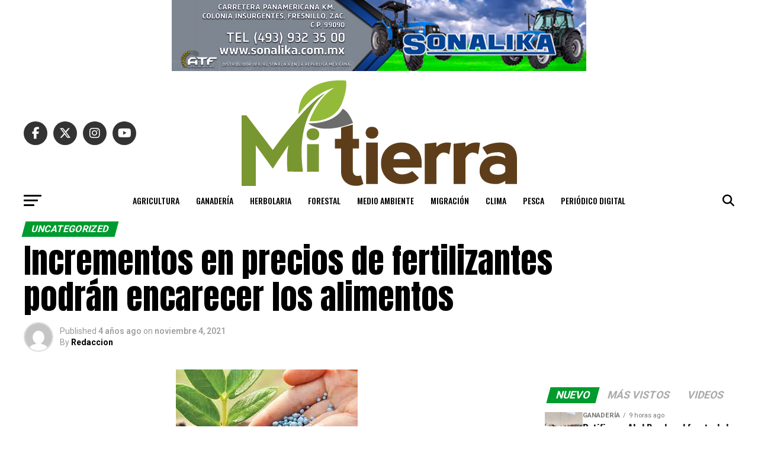

--- FILE ---
content_type: text/html; charset=UTF-8
request_url: https://www.periodicomitierra.mx/incrementos-en-precios-de-fertilizantes-podran-encarecer-los-alimentos/
body_size: 166070
content:
<!DOCTYPE html>
<html lang="es">
<head>
<meta charset="UTF-8" >
<meta name="viewport" id="viewport" content="width=device-width, initial-scale=1.0, maximum-scale=5.0, minimum-scale=1.0, user-scalable=yes" />
<link rel="pingback" href="https://www.periodicomitierra.mx/xmlrpc.php" />
<meta property="og:type" content="article" />
					<meta property="og:image" content="https://www.periodicomitierra.mx/wp-content/uploads/2021/11/Fertilizantes-alza-en-precios-1.jpg" />
		<meta name="twitter:image" content="https://www.periodicomitierra.mx/wp-content/uploads/2021/11/Fertilizantes-alza-en-precios-1.jpg" />
	<meta property="og:url" content="https://www.periodicomitierra.mx/incrementos-en-precios-de-fertilizantes-podran-encarecer-los-alimentos/" />
<meta property="og:title" content="Incrementos en precios de fertilizantes podrán encarecer los alimentos" />
<meta property="og:description" content="Fuente: Grupo Consultor de Mercados Agrícolas Los altos precios de fertilizantes, entre otros insumos, elevan los costos de producción agrícola en el ciclo O-I 2021/22&nbsp; afectando la rentabilidad de los productores lo que&nbsp; podría reflejarse en un&nbsp; incremento en los precios de productos de la canasta básica. El precio de los fertilizantes ha registrado fuertes [&hellip;]" />
<meta name="twitter:card" content="summary_large_image">
<meta name="twitter:url" content="https://www.periodicomitierra.mx/incrementos-en-precios-de-fertilizantes-podran-encarecer-los-alimentos/">
<meta name="twitter:title" content="Incrementos en precios de fertilizantes podrán encarecer los alimentos">
<meta name="twitter:description" content="Fuente: Grupo Consultor de Mercados Agrícolas Los altos precios de fertilizantes, entre otros insumos, elevan los costos de producción agrícola en el ciclo O-I 2021/22&nbsp; afectando la rentabilidad de los productores lo que&nbsp; podría reflejarse en un&nbsp; incremento en los precios de productos de la canasta básica. El precio de los fertilizantes ha registrado fuertes [&hellip;]">
<title>Incrementos en precios de fertilizantes podrán encarecer los alimentos &#8211; Peri&oacute;dico Mi Tierra</title>
<meta name='robots' content='max-image-preview:large' />
	<style>img:is([sizes="auto" i], [sizes^="auto," i]) { contain-intrinsic-size: 3000px 1500px }</style>
	
<!-- Google Tag Manager for WordPress by gtm4wp.com -->
<script data-cfasync="false" data-pagespeed-no-defer>
	var gtm4wp_datalayer_name = "dataLayer";
	var dataLayer = dataLayer || [];
</script>
<!-- End Google Tag Manager for WordPress by gtm4wp.com --><link rel='dns-prefetch' href='//www.googletagmanager.com' />
<link rel='dns-prefetch' href='//fonts.googleapis.com' />
<link rel="alternate" type="application/rss+xml" title="Peri&oacute;dico Mi Tierra &raquo; Feed" href="https://www.periodicomitierra.mx/feed/" />
<link rel="alternate" type="application/rss+xml" title="Peri&oacute;dico Mi Tierra &raquo; Feed de los comentarios" href="https://www.periodicomitierra.mx/comments/feed/" />
<link rel="alternate" type="application/rss+xml" title="Peri&oacute;dico Mi Tierra &raquo; Comentario Incrementos en precios de fertilizantes podrán encarecer los alimentos del feed" href="https://www.periodicomitierra.mx/incrementos-en-precios-de-fertilizantes-podran-encarecer-los-alimentos/feed/" />
<script type="text/javascript">
/* <![CDATA[ */
window._wpemojiSettings = {"baseUrl":"https:\/\/s.w.org\/images\/core\/emoji\/16.0.1\/72x72\/","ext":".png","svgUrl":"https:\/\/s.w.org\/images\/core\/emoji\/16.0.1\/svg\/","svgExt":".svg","source":{"concatemoji":"https:\/\/www.periodicomitierra.mx\/wp-includes\/js\/wp-emoji-release.min.js?ver=6.8.3"}};
/*! This file is auto-generated */
!function(s,n){var o,i,e;function c(e){try{var t={supportTests:e,timestamp:(new Date).valueOf()};sessionStorage.setItem(o,JSON.stringify(t))}catch(e){}}function p(e,t,n){e.clearRect(0,0,e.canvas.width,e.canvas.height),e.fillText(t,0,0);var t=new Uint32Array(e.getImageData(0,0,e.canvas.width,e.canvas.height).data),a=(e.clearRect(0,0,e.canvas.width,e.canvas.height),e.fillText(n,0,0),new Uint32Array(e.getImageData(0,0,e.canvas.width,e.canvas.height).data));return t.every(function(e,t){return e===a[t]})}function u(e,t){e.clearRect(0,0,e.canvas.width,e.canvas.height),e.fillText(t,0,0);for(var n=e.getImageData(16,16,1,1),a=0;a<n.data.length;a++)if(0!==n.data[a])return!1;return!0}function f(e,t,n,a){switch(t){case"flag":return n(e,"\ud83c\udff3\ufe0f\u200d\u26a7\ufe0f","\ud83c\udff3\ufe0f\u200b\u26a7\ufe0f")?!1:!n(e,"\ud83c\udde8\ud83c\uddf6","\ud83c\udde8\u200b\ud83c\uddf6")&&!n(e,"\ud83c\udff4\udb40\udc67\udb40\udc62\udb40\udc65\udb40\udc6e\udb40\udc67\udb40\udc7f","\ud83c\udff4\u200b\udb40\udc67\u200b\udb40\udc62\u200b\udb40\udc65\u200b\udb40\udc6e\u200b\udb40\udc67\u200b\udb40\udc7f");case"emoji":return!a(e,"\ud83e\udedf")}return!1}function g(e,t,n,a){var r="undefined"!=typeof WorkerGlobalScope&&self instanceof WorkerGlobalScope?new OffscreenCanvas(300,150):s.createElement("canvas"),o=r.getContext("2d",{willReadFrequently:!0}),i=(o.textBaseline="top",o.font="600 32px Arial",{});return e.forEach(function(e){i[e]=t(o,e,n,a)}),i}function t(e){var t=s.createElement("script");t.src=e,t.defer=!0,s.head.appendChild(t)}"undefined"!=typeof Promise&&(o="wpEmojiSettingsSupports",i=["flag","emoji"],n.supports={everything:!0,everythingExceptFlag:!0},e=new Promise(function(e){s.addEventListener("DOMContentLoaded",e,{once:!0})}),new Promise(function(t){var n=function(){try{var e=JSON.parse(sessionStorage.getItem(o));if("object"==typeof e&&"number"==typeof e.timestamp&&(new Date).valueOf()<e.timestamp+604800&&"object"==typeof e.supportTests)return e.supportTests}catch(e){}return null}();if(!n){if("undefined"!=typeof Worker&&"undefined"!=typeof OffscreenCanvas&&"undefined"!=typeof URL&&URL.createObjectURL&&"undefined"!=typeof Blob)try{var e="postMessage("+g.toString()+"("+[JSON.stringify(i),f.toString(),p.toString(),u.toString()].join(",")+"));",a=new Blob([e],{type:"text/javascript"}),r=new Worker(URL.createObjectURL(a),{name:"wpTestEmojiSupports"});return void(r.onmessage=function(e){c(n=e.data),r.terminate(),t(n)})}catch(e){}c(n=g(i,f,p,u))}t(n)}).then(function(e){for(var t in e)n.supports[t]=e[t],n.supports.everything=n.supports.everything&&n.supports[t],"flag"!==t&&(n.supports.everythingExceptFlag=n.supports.everythingExceptFlag&&n.supports[t]);n.supports.everythingExceptFlag=n.supports.everythingExceptFlag&&!n.supports.flag,n.DOMReady=!1,n.readyCallback=function(){n.DOMReady=!0}}).then(function(){return e}).then(function(){var e;n.supports.everything||(n.readyCallback(),(e=n.source||{}).concatemoji?t(e.concatemoji):e.wpemoji&&e.twemoji&&(t(e.twemoji),t(e.wpemoji)))}))}((window,document),window._wpemojiSettings);
/* ]]> */
</script>
<style id='wp-emoji-styles-inline-css' type='text/css'>

	img.wp-smiley, img.emoji {
		display: inline !important;
		border: none !important;
		box-shadow: none !important;
		height: 1em !important;
		width: 1em !important;
		margin: 0 0.07em !important;
		vertical-align: -0.1em !important;
		background: none !important;
		padding: 0 !important;
	}
</style>
<link rel='stylesheet' id='wp-block-library-css' href='https://www.periodicomitierra.mx/wp-includes/css/dist/block-library/style.min.css?ver=6.8.3' type='text/css' media='all' />
<style id='classic-theme-styles-inline-css' type='text/css'>
/*! This file is auto-generated */
.wp-block-button__link{color:#fff;background-color:#32373c;border-radius:9999px;box-shadow:none;text-decoration:none;padding:calc(.667em + 2px) calc(1.333em + 2px);font-size:1.125em}.wp-block-file__button{background:#32373c;color:#fff;text-decoration:none}
</style>
<style id='global-styles-inline-css' type='text/css'>
:root{--wp--preset--aspect-ratio--square: 1;--wp--preset--aspect-ratio--4-3: 4/3;--wp--preset--aspect-ratio--3-4: 3/4;--wp--preset--aspect-ratio--3-2: 3/2;--wp--preset--aspect-ratio--2-3: 2/3;--wp--preset--aspect-ratio--16-9: 16/9;--wp--preset--aspect-ratio--9-16: 9/16;--wp--preset--color--black: #000000;--wp--preset--color--cyan-bluish-gray: #abb8c3;--wp--preset--color--white: #ffffff;--wp--preset--color--pale-pink: #f78da7;--wp--preset--color--vivid-red: #cf2e2e;--wp--preset--color--luminous-vivid-orange: #ff6900;--wp--preset--color--luminous-vivid-amber: #fcb900;--wp--preset--color--light-green-cyan: #7bdcb5;--wp--preset--color--vivid-green-cyan: #00d084;--wp--preset--color--pale-cyan-blue: #8ed1fc;--wp--preset--color--vivid-cyan-blue: #0693e3;--wp--preset--color--vivid-purple: #9b51e0;--wp--preset--gradient--vivid-cyan-blue-to-vivid-purple: linear-gradient(135deg,rgba(6,147,227,1) 0%,rgb(155,81,224) 100%);--wp--preset--gradient--light-green-cyan-to-vivid-green-cyan: linear-gradient(135deg,rgb(122,220,180) 0%,rgb(0,208,130) 100%);--wp--preset--gradient--luminous-vivid-amber-to-luminous-vivid-orange: linear-gradient(135deg,rgba(252,185,0,1) 0%,rgba(255,105,0,1) 100%);--wp--preset--gradient--luminous-vivid-orange-to-vivid-red: linear-gradient(135deg,rgba(255,105,0,1) 0%,rgb(207,46,46) 100%);--wp--preset--gradient--very-light-gray-to-cyan-bluish-gray: linear-gradient(135deg,rgb(238,238,238) 0%,rgb(169,184,195) 100%);--wp--preset--gradient--cool-to-warm-spectrum: linear-gradient(135deg,rgb(74,234,220) 0%,rgb(151,120,209) 20%,rgb(207,42,186) 40%,rgb(238,44,130) 60%,rgb(251,105,98) 80%,rgb(254,248,76) 100%);--wp--preset--gradient--blush-light-purple: linear-gradient(135deg,rgb(255,206,236) 0%,rgb(152,150,240) 100%);--wp--preset--gradient--blush-bordeaux: linear-gradient(135deg,rgb(254,205,165) 0%,rgb(254,45,45) 50%,rgb(107,0,62) 100%);--wp--preset--gradient--luminous-dusk: linear-gradient(135deg,rgb(255,203,112) 0%,rgb(199,81,192) 50%,rgb(65,88,208) 100%);--wp--preset--gradient--pale-ocean: linear-gradient(135deg,rgb(255,245,203) 0%,rgb(182,227,212) 50%,rgb(51,167,181) 100%);--wp--preset--gradient--electric-grass: linear-gradient(135deg,rgb(202,248,128) 0%,rgb(113,206,126) 100%);--wp--preset--gradient--midnight: linear-gradient(135deg,rgb(2,3,129) 0%,rgb(40,116,252) 100%);--wp--preset--font-size--small: 13px;--wp--preset--font-size--medium: 20px;--wp--preset--font-size--large: 36px;--wp--preset--font-size--x-large: 42px;--wp--preset--spacing--20: 0.44rem;--wp--preset--spacing--30: 0.67rem;--wp--preset--spacing--40: 1rem;--wp--preset--spacing--50: 1.5rem;--wp--preset--spacing--60: 2.25rem;--wp--preset--spacing--70: 3.38rem;--wp--preset--spacing--80: 5.06rem;--wp--preset--shadow--natural: 6px 6px 9px rgba(0, 0, 0, 0.2);--wp--preset--shadow--deep: 12px 12px 50px rgba(0, 0, 0, 0.4);--wp--preset--shadow--sharp: 6px 6px 0px rgba(0, 0, 0, 0.2);--wp--preset--shadow--outlined: 6px 6px 0px -3px rgba(255, 255, 255, 1), 6px 6px rgba(0, 0, 0, 1);--wp--preset--shadow--crisp: 6px 6px 0px rgba(0, 0, 0, 1);}:where(.is-layout-flex){gap: 0.5em;}:where(.is-layout-grid){gap: 0.5em;}body .is-layout-flex{display: flex;}.is-layout-flex{flex-wrap: wrap;align-items: center;}.is-layout-flex > :is(*, div){margin: 0;}body .is-layout-grid{display: grid;}.is-layout-grid > :is(*, div){margin: 0;}:where(.wp-block-columns.is-layout-flex){gap: 2em;}:where(.wp-block-columns.is-layout-grid){gap: 2em;}:where(.wp-block-post-template.is-layout-flex){gap: 1.25em;}:where(.wp-block-post-template.is-layout-grid){gap: 1.25em;}.has-black-color{color: var(--wp--preset--color--black) !important;}.has-cyan-bluish-gray-color{color: var(--wp--preset--color--cyan-bluish-gray) !important;}.has-white-color{color: var(--wp--preset--color--white) !important;}.has-pale-pink-color{color: var(--wp--preset--color--pale-pink) !important;}.has-vivid-red-color{color: var(--wp--preset--color--vivid-red) !important;}.has-luminous-vivid-orange-color{color: var(--wp--preset--color--luminous-vivid-orange) !important;}.has-luminous-vivid-amber-color{color: var(--wp--preset--color--luminous-vivid-amber) !important;}.has-light-green-cyan-color{color: var(--wp--preset--color--light-green-cyan) !important;}.has-vivid-green-cyan-color{color: var(--wp--preset--color--vivid-green-cyan) !important;}.has-pale-cyan-blue-color{color: var(--wp--preset--color--pale-cyan-blue) !important;}.has-vivid-cyan-blue-color{color: var(--wp--preset--color--vivid-cyan-blue) !important;}.has-vivid-purple-color{color: var(--wp--preset--color--vivid-purple) !important;}.has-black-background-color{background-color: var(--wp--preset--color--black) !important;}.has-cyan-bluish-gray-background-color{background-color: var(--wp--preset--color--cyan-bluish-gray) !important;}.has-white-background-color{background-color: var(--wp--preset--color--white) !important;}.has-pale-pink-background-color{background-color: var(--wp--preset--color--pale-pink) !important;}.has-vivid-red-background-color{background-color: var(--wp--preset--color--vivid-red) !important;}.has-luminous-vivid-orange-background-color{background-color: var(--wp--preset--color--luminous-vivid-orange) !important;}.has-luminous-vivid-amber-background-color{background-color: var(--wp--preset--color--luminous-vivid-amber) !important;}.has-light-green-cyan-background-color{background-color: var(--wp--preset--color--light-green-cyan) !important;}.has-vivid-green-cyan-background-color{background-color: var(--wp--preset--color--vivid-green-cyan) !important;}.has-pale-cyan-blue-background-color{background-color: var(--wp--preset--color--pale-cyan-blue) !important;}.has-vivid-cyan-blue-background-color{background-color: var(--wp--preset--color--vivid-cyan-blue) !important;}.has-vivid-purple-background-color{background-color: var(--wp--preset--color--vivid-purple) !important;}.has-black-border-color{border-color: var(--wp--preset--color--black) !important;}.has-cyan-bluish-gray-border-color{border-color: var(--wp--preset--color--cyan-bluish-gray) !important;}.has-white-border-color{border-color: var(--wp--preset--color--white) !important;}.has-pale-pink-border-color{border-color: var(--wp--preset--color--pale-pink) !important;}.has-vivid-red-border-color{border-color: var(--wp--preset--color--vivid-red) !important;}.has-luminous-vivid-orange-border-color{border-color: var(--wp--preset--color--luminous-vivid-orange) !important;}.has-luminous-vivid-amber-border-color{border-color: var(--wp--preset--color--luminous-vivid-amber) !important;}.has-light-green-cyan-border-color{border-color: var(--wp--preset--color--light-green-cyan) !important;}.has-vivid-green-cyan-border-color{border-color: var(--wp--preset--color--vivid-green-cyan) !important;}.has-pale-cyan-blue-border-color{border-color: var(--wp--preset--color--pale-cyan-blue) !important;}.has-vivid-cyan-blue-border-color{border-color: var(--wp--preset--color--vivid-cyan-blue) !important;}.has-vivid-purple-border-color{border-color: var(--wp--preset--color--vivid-purple) !important;}.has-vivid-cyan-blue-to-vivid-purple-gradient-background{background: var(--wp--preset--gradient--vivid-cyan-blue-to-vivid-purple) !important;}.has-light-green-cyan-to-vivid-green-cyan-gradient-background{background: var(--wp--preset--gradient--light-green-cyan-to-vivid-green-cyan) !important;}.has-luminous-vivid-amber-to-luminous-vivid-orange-gradient-background{background: var(--wp--preset--gradient--luminous-vivid-amber-to-luminous-vivid-orange) !important;}.has-luminous-vivid-orange-to-vivid-red-gradient-background{background: var(--wp--preset--gradient--luminous-vivid-orange-to-vivid-red) !important;}.has-very-light-gray-to-cyan-bluish-gray-gradient-background{background: var(--wp--preset--gradient--very-light-gray-to-cyan-bluish-gray) !important;}.has-cool-to-warm-spectrum-gradient-background{background: var(--wp--preset--gradient--cool-to-warm-spectrum) !important;}.has-blush-light-purple-gradient-background{background: var(--wp--preset--gradient--blush-light-purple) !important;}.has-blush-bordeaux-gradient-background{background: var(--wp--preset--gradient--blush-bordeaux) !important;}.has-luminous-dusk-gradient-background{background: var(--wp--preset--gradient--luminous-dusk) !important;}.has-pale-ocean-gradient-background{background: var(--wp--preset--gradient--pale-ocean) !important;}.has-electric-grass-gradient-background{background: var(--wp--preset--gradient--electric-grass) !important;}.has-midnight-gradient-background{background: var(--wp--preset--gradient--midnight) !important;}.has-small-font-size{font-size: var(--wp--preset--font-size--small) !important;}.has-medium-font-size{font-size: var(--wp--preset--font-size--medium) !important;}.has-large-font-size{font-size: var(--wp--preset--font-size--large) !important;}.has-x-large-font-size{font-size: var(--wp--preset--font-size--x-large) !important;}
:where(.wp-block-post-template.is-layout-flex){gap: 1.25em;}:where(.wp-block-post-template.is-layout-grid){gap: 1.25em;}
:where(.wp-block-columns.is-layout-flex){gap: 2em;}:where(.wp-block-columns.is-layout-grid){gap: 2em;}
:root :where(.wp-block-pullquote){font-size: 1.5em;line-height: 1.6;}
</style>
<link rel='stylesheet' id='mvp-custom-style-css' href='https://www.periodicomitierra.mx/wp-content/themes/zox-news/style.css?ver=6.8.3' type='text/css' media='all' />
<style id='mvp-custom-style-inline-css' type='text/css'>


#mvp-wallpaper {
	background: url() no-repeat 50% 0;
	}

#mvp-foot-copy a {
	color: #0be6af;
	}

#mvp-content-main p a,
#mvp-content-main ul a,
#mvp-content-main ol a,
.mvp-post-add-main p a,
.mvp-post-add-main ul a,
.mvp-post-add-main ol a {
	box-shadow: inset 0 -4px 0 #0be6af;
	}

#mvp-content-main p a:hover,
#mvp-content-main ul a:hover,
#mvp-content-main ol a:hover,
.mvp-post-add-main p a:hover,
.mvp-post-add-main ul a:hover,
.mvp-post-add-main ol a:hover {
	background: #0be6af;
	}

a,
a:visited,
.post-info-name a,
.woocommerce .woocommerce-breadcrumb a {
	color: #ff005b;
	}

#mvp-side-wrap a:hover {
	color: #ff005b;
	}

.mvp-fly-top:hover,
.mvp-vid-box-wrap,
ul.mvp-soc-mob-list li.mvp-soc-mob-com {
	background: #0be6af;
	}

nav.mvp-fly-nav-menu ul li.menu-item-has-children:after,
.mvp-feat1-left-wrap span.mvp-cd-cat,
.mvp-widget-feat1-top-story span.mvp-cd-cat,
.mvp-widget-feat2-left-cont span.mvp-cd-cat,
.mvp-widget-dark-feat span.mvp-cd-cat,
.mvp-widget-dark-sub span.mvp-cd-cat,
.mvp-vid-wide-text span.mvp-cd-cat,
.mvp-feat2-top-text span.mvp-cd-cat,
.mvp-feat3-main-story span.mvp-cd-cat,
.mvp-feat3-sub-text span.mvp-cd-cat,
.mvp-feat4-main-text span.mvp-cd-cat,
.woocommerce-message:before,
.woocommerce-info:before,
.woocommerce-message:before {
	color: #0be6af;
	}

#searchform input,
.mvp-authors-name {
	border-bottom: 1px solid #0be6af;
	}

.mvp-fly-top:hover {
	border-top: 1px solid #0be6af;
	border-left: 1px solid #0be6af;
	border-bottom: 1px solid #0be6af;
	}

.woocommerce .widget_price_filter .ui-slider .ui-slider-handle,
.woocommerce #respond input#submit.alt,
.woocommerce a.button.alt,
.woocommerce button.button.alt,
.woocommerce input.button.alt,
.woocommerce #respond input#submit.alt:hover,
.woocommerce a.button.alt:hover,
.woocommerce button.button.alt:hover,
.woocommerce input.button.alt:hover {
	background-color: #0be6af;
	}

.woocommerce-error,
.woocommerce-info,
.woocommerce-message {
	border-top-color: #0be6af;
	}

ul.mvp-feat1-list-buts li.active span.mvp-feat1-list-but,
span.mvp-widget-home-title,
span.mvp-post-cat,
span.mvp-feat1-pop-head {
	background: #009b2e;
	}

.woocommerce span.onsale {
	background-color: #009b2e;
	}

.mvp-widget-feat2-side-more-but,
.woocommerce .star-rating span:before,
span.mvp-prev-next-label,
.mvp-cat-date-wrap .sticky {
	color: #009b2e !important;
	}

#mvp-main-nav-top,
#mvp-fly-wrap,
.mvp-soc-mob-right,
#mvp-main-nav-small-cont {
	background: #000000;
	}

#mvp-main-nav-small .mvp-fly-but-wrap span,
#mvp-main-nav-small .mvp-search-but-wrap span,
.mvp-nav-top-left .mvp-fly-but-wrap span,
#mvp-fly-wrap .mvp-fly-but-wrap span {
	background: #555555;
	}

.mvp-nav-top-right .mvp-nav-search-but,
span.mvp-fly-soc-head,
.mvp-soc-mob-right i,
#mvp-main-nav-small span.mvp-nav-search-but,
#mvp-main-nav-small .mvp-nav-menu ul li a  {
	color: #555555;
	}

#mvp-main-nav-small .mvp-nav-menu ul li.menu-item-has-children a:after {
	border-color: #555555 transparent transparent transparent;
	}

#mvp-nav-top-wrap span.mvp-nav-search-but:hover,
#mvp-main-nav-small span.mvp-nav-search-but:hover {
	color: #0be6af;
	}

#mvp-nav-top-wrap .mvp-fly-but-wrap:hover span,
#mvp-main-nav-small .mvp-fly-but-wrap:hover span,
span.mvp-woo-cart-num:hover {
	background: #0be6af;
	}

#mvp-main-nav-bot-cont {
	background: #ffffff;
	}

#mvp-nav-bot-wrap .mvp-fly-but-wrap span,
#mvp-nav-bot-wrap .mvp-search-but-wrap span {
	background: #000000;
	}

#mvp-nav-bot-wrap span.mvp-nav-search-but,
#mvp-nav-bot-wrap .mvp-nav-menu ul li a {
	color: #000000;
	}

#mvp-nav-bot-wrap .mvp-nav-menu ul li.menu-item-has-children a:after {
	border-color: #000000 transparent transparent transparent;
	}

.mvp-nav-menu ul li:hover a {
	border-bottom: 5px solid #0be6af;
	}

#mvp-nav-bot-wrap .mvp-fly-but-wrap:hover span {
	background: #0be6af;
	}

#mvp-nav-bot-wrap span.mvp-nav-search-but:hover {
	color: #0be6af;
	}

body,
.mvp-feat1-feat-text p,
.mvp-feat2-top-text p,
.mvp-feat3-main-text p,
.mvp-feat3-sub-text p,
#searchform input,
.mvp-author-info-text,
span.mvp-post-excerpt,
.mvp-nav-menu ul li ul.sub-menu li a,
nav.mvp-fly-nav-menu ul li a,
.mvp-ad-label,
span.mvp-feat-caption,
.mvp-post-tags a,
.mvp-post-tags a:visited,
span.mvp-author-box-name a,
#mvp-author-box-text p,
.mvp-post-gallery-text p,
ul.mvp-soc-mob-list li span,
#comments,
h3#reply-title,
h2.comments,
#mvp-foot-copy p,
span.mvp-fly-soc-head,
.mvp-post-tags-header,
span.mvp-prev-next-label,
span.mvp-post-add-link-but,
#mvp-comments-button a,
#mvp-comments-button span.mvp-comment-but-text,
.woocommerce ul.product_list_widget span.product-title,
.woocommerce ul.product_list_widget li a,
.woocommerce #reviews #comments ol.commentlist li .comment-text p.meta,
.woocommerce div.product p.price,
.woocommerce div.product p.price ins,
.woocommerce div.product p.price del,
.woocommerce ul.products li.product .price del,
.woocommerce ul.products li.product .price ins,
.woocommerce ul.products li.product .price,
.woocommerce #respond input#submit,
.woocommerce a.button,
.woocommerce button.button,
.woocommerce input.button,
.woocommerce .widget_price_filter .price_slider_amount .button,
.woocommerce span.onsale,
.woocommerce-review-link,
#woo-content p.woocommerce-result-count,
.woocommerce div.product .woocommerce-tabs ul.tabs li a,
a.mvp-inf-more-but,
span.mvp-cont-read-but,
span.mvp-cd-cat,
span.mvp-cd-date,
.mvp-feat4-main-text p,
span.mvp-woo-cart-num,
span.mvp-widget-home-title2,
.wp-caption,
#mvp-content-main p.wp-caption-text,
.gallery-caption,
.mvp-post-add-main p.wp-caption-text,
#bbpress-forums,
#bbpress-forums p,
.protected-post-form input,
#mvp-feat6-text p {
	font-family: 'Roboto', sans-serif;
	font-display: swap;
	}

.mvp-blog-story-text p,
span.mvp-author-page-desc,
#mvp-404 p,
.mvp-widget-feat1-bot-text p,
.mvp-widget-feat2-left-text p,
.mvp-flex-story-text p,
.mvp-search-text p,
#mvp-content-main p,
.mvp-post-add-main p,
#mvp-content-main ul li,
#mvp-content-main ol li,
.rwp-summary,
.rwp-u-review__comment,
.mvp-feat5-mid-main-text p,
.mvp-feat5-small-main-text p,
#mvp-content-main .wp-block-button__link,
.wp-block-audio figcaption,
.wp-block-video figcaption,
.wp-block-embed figcaption,
.wp-block-verse pre,
pre.wp-block-verse {
	font-family: 'PT Serif', sans-serif;
	font-display: swap;
	}

.mvp-nav-menu ul li a,
#mvp-foot-menu ul li a {
	font-family: 'Oswald', sans-serif;
	font-display: swap;
	}


.mvp-feat1-sub-text h2,
.mvp-feat1-pop-text h2,
.mvp-feat1-list-text h2,
.mvp-widget-feat1-top-text h2,
.mvp-widget-feat1-bot-text h2,
.mvp-widget-dark-feat-text h2,
.mvp-widget-dark-sub-text h2,
.mvp-widget-feat2-left-text h2,
.mvp-widget-feat2-right-text h2,
.mvp-blog-story-text h2,
.mvp-flex-story-text h2,
.mvp-vid-wide-more-text p,
.mvp-prev-next-text p,
.mvp-related-text,
.mvp-post-more-text p,
h2.mvp-authors-latest a,
.mvp-feat2-bot-text h2,
.mvp-feat3-sub-text h2,
.mvp-feat3-main-text h2,
.mvp-feat4-main-text h2,
.mvp-feat5-text h2,
.mvp-feat5-mid-main-text h2,
.mvp-feat5-small-main-text h2,
.mvp-feat5-mid-sub-text h2,
#mvp-feat6-text h2,
.alp-related-posts-wrapper .alp-related-post .post-title {
	font-family: 'Oswald', sans-serif;
	font-display: swap;
	}

.mvp-feat2-top-text h2,
.mvp-feat1-feat-text h2,
h1.mvp-post-title,
h1.mvp-post-title-wide,
.mvp-drop-nav-title h4,
#mvp-content-main blockquote p,
.mvp-post-add-main blockquote p,
#mvp-content-main p.has-large-font-size,
#mvp-404 h1,
#woo-content h1.page-title,
.woocommerce div.product .product_title,
.woocommerce ul.products li.product h3,
.alp-related-posts .current .post-title {
	font-family: 'Oswald', sans-serif;
	font-display: swap;
	}

span.mvp-feat1-pop-head,
.mvp-feat1-pop-text:before,
span.mvp-feat1-list-but,
span.mvp-widget-home-title,
.mvp-widget-feat2-side-more,
span.mvp-post-cat,
span.mvp-page-head,
h1.mvp-author-top-head,
.mvp-authors-name,
#mvp-content-main h1,
#mvp-content-main h2,
#mvp-content-main h3,
#mvp-content-main h4,
#mvp-content-main h5,
#mvp-content-main h6,
.woocommerce .related h2,
.woocommerce div.product .woocommerce-tabs .panel h2,
.woocommerce div.product .product_title,
.mvp-feat5-side-list .mvp-feat1-list-img:after {
	font-family: 'Roboto', sans-serif;
	font-display: swap;
	}

	

	#mvp-main-nav-top {
		background: #fff;
		padding: 15px 0 0;
		}
	#mvp-fly-wrap,
	.mvp-soc-mob-right,
	#mvp-main-nav-small-cont {
		background: #fff;
		}
	#mvp-main-nav-small .mvp-fly-but-wrap span,
	#mvp-main-nav-small .mvp-search-but-wrap span,
	.mvp-nav-top-left .mvp-fly-but-wrap span,
	#mvp-fly-wrap .mvp-fly-but-wrap span {
		background: #000;
		}
	.mvp-nav-top-right .mvp-nav-search-but,
	span.mvp-fly-soc-head,
	.mvp-soc-mob-right i,
	#mvp-main-nav-small span.mvp-nav-search-but,
	#mvp-main-nav-small .mvp-nav-menu ul li a  {
		color: #000;
		}
	#mvp-main-nav-small .mvp-nav-menu ul li.menu-item-has-children a:after {
		border-color: #000 transparent transparent transparent;
		}
	.mvp-feat1-feat-text h2,
	h1.mvp-post-title,
	.mvp-feat2-top-text h2,
	.mvp-feat3-main-text h2,
	#mvp-content-main blockquote p,
	.mvp-post-add-main blockquote p {
		font-family: 'Anton', sans-serif;
		font-weight: 400;
		letter-spacing: normal;
		}
	.mvp-feat1-feat-text h2,
	.mvp-feat2-top-text h2,
	.mvp-feat3-main-text h2 {
		line-height: 1;
		text-transform: uppercase;
		}
		

	span.mvp-nav-soc-but,
	ul.mvp-fly-soc-list li a,
	span.mvp-woo-cart-num {
		background: rgba(0,0,0,.8);
		}
	span.mvp-woo-cart-icon {
		color: rgba(0,0,0,.8);
		}
	nav.mvp-fly-nav-menu ul li,
	nav.mvp-fly-nav-menu ul li ul.sub-menu {
		border-top: 1px solid rgba(0,0,0,.1);
		}
	nav.mvp-fly-nav-menu ul li a {
		color: #000;
		}
	.mvp-drop-nav-title h4 {
		color: #000;
		}
		

	#mvp-leader-wrap {
		position: relative;
		}
	#mvp-site-main {
		margin-top: 0;
		}
	#mvp-leader-wrap {
		top: 0 !important;
		}
		

	.mvp-nav-links {
		display: none;
		}
		

	@media screen and (max-width: 479px) {
		.single #mvp-content-body-top {
			max-height: 400px;
			}
		.single .mvp-cont-read-but-wrap {
			display: inline;
			}
		}
		
</style>
<link rel='stylesheet' id='mvp-reset-css' href='https://www.periodicomitierra.mx/wp-content/themes/zox-news/css/reset.css?ver=6.8.3' type='text/css' media='all' />
<link rel='stylesheet' id='fontawesome-css' href='https://www.periodicomitierra.mx/wp-content/themes/zox-news/font-awesome/css/all.css?ver=6.8.3' type='text/css' media='all' />
<link crossorigin="anonymous" rel='stylesheet' id='mvp-fonts-css' href='//fonts.googleapis.com/css?family=Roboto%3A300%2C400%2C700%2C900%7COswald%3A400%2C700%7CAdvent+Pro%3A700%7COpen+Sans%3A700%7CAnton%3A400Oswald%3A100%2C200%2C300%2C400%2C500%2C600%2C700%2C800%2C900%7COswald%3A100%2C200%2C300%2C400%2C500%2C600%2C700%2C800%2C900%7CRoboto%3A100%2C200%2C300%2C400%2C500%2C600%2C700%2C800%2C900%7CRoboto%3A100%2C200%2C300%2C400%2C500%2C600%2C700%2C800%2C900%7CPT+Serif%3A100%2C200%2C300%2C400%2C500%2C600%2C700%2C800%2C900%7COswald%3A100%2C200%2C300%2C400%2C500%2C600%2C700%2C800%2C900%26subset%3Dlatin%2Clatin-ext%2Ccyrillic%2Ccyrillic-ext%2Cgreek-ext%2Cgreek%2Cvietnamese%26display%3Dswap' type='text/css' media='all' />
<link rel='stylesheet' id='mvp-media-queries-css' href='https://www.periodicomitierra.mx/wp-content/themes/zox-news/css/media-queries.css?ver=6.8.3' type='text/css' media='all' />
<script type="text/javascript" src="https://www.periodicomitierra.mx/wp-includes/js/jquery/jquery.min.js?ver=3.7.1" id="jquery-core-js"></script>
<script type="text/javascript" src="https://www.periodicomitierra.mx/wp-includes/js/jquery/jquery-migrate.min.js?ver=3.4.1" id="jquery-migrate-js"></script>

<!-- Fragmento de código de la etiqueta de Google (gtag.js) añadida por Site Kit -->
<!-- Fragmento de código de Google Analytics añadido por Site Kit -->
<script type="text/javascript" src="https://www.googletagmanager.com/gtag/js?id=G-0CR9YDGRJV" id="google_gtagjs-js" async></script>
<script type="text/javascript" id="google_gtagjs-js-after">
/* <![CDATA[ */
window.dataLayer = window.dataLayer || [];function gtag(){dataLayer.push(arguments);}
gtag("set","linker",{"domains":["www.periodicomitierra.mx"]});
gtag("js", new Date());
gtag("set", "developer_id.dZTNiMT", true);
gtag("config", "G-0CR9YDGRJV");
/* ]]> */
</script>
<link rel="https://api.w.org/" href="https://www.periodicomitierra.mx/wp-json/" /><link rel="alternate" title="JSON" type="application/json" href="https://www.periodicomitierra.mx/wp-json/wp/v2/posts/8353" /><link rel="EditURI" type="application/rsd+xml" title="RSD" href="https://www.periodicomitierra.mx/xmlrpc.php?rsd" />
<meta name="generator" content="WordPress 6.8.3" />
<link rel="canonical" href="https://www.periodicomitierra.mx/incrementos-en-precios-de-fertilizantes-podran-encarecer-los-alimentos/" />
<link rel='shortlink' href='https://www.periodicomitierra.mx/?p=8353' />
<link rel="alternate" title="oEmbed (JSON)" type="application/json+oembed" href="https://www.periodicomitierra.mx/wp-json/oembed/1.0/embed?url=https%3A%2F%2Fwww.periodicomitierra.mx%2Fincrementos-en-precios-de-fertilizantes-podran-encarecer-los-alimentos%2F" />
<link rel="alternate" title="oEmbed (XML)" type="text/xml+oembed" href="https://www.periodicomitierra.mx/wp-json/oembed/1.0/embed?url=https%3A%2F%2Fwww.periodicomitierra.mx%2Fincrementos-en-precios-de-fertilizantes-podran-encarecer-los-alimentos%2F&#038;format=xml" />

<!-- This site is using AdRotate v5.15.2 to display their advertisements - https://ajdg.solutions/ -->
<!-- AdRotate CSS -->
<style type="text/css" media="screen">
	.g { margin:0px; padding:0px; overflow:hidden; line-height:1; zoom:1; }
	.g img { height:auto; }
	.g-col { position:relative; float:left; }
	.g-col:first-child { margin-left: 0; }
	.g-col:last-child { margin-right: 0; }
	.g-1 { margin:0px;  width:100%; max-width:320px; height:100%; max-height:270px; }
	.g-2 { margin:0px;  width:100%; max-width:520px; height:100%; max-height:89px; }
	.g-3 { margin:0px;  width:100%; max-width:320px; height:100%; max-height:270px; }
	.g-4 { margin:0px;  width:100%; max-width:820px; height:100%; max-height:200px; }
	.g-5 { margin:0px;  width:100%; max-width:320px; height:100%; max-height:270px; }
	.g-6 { margin:0px;  width:100%; max-width:320px; height:100%; max-height:270px; }
	.g-7 { margin:0px;  width:100%; max-width:320px; height:100%; max-height:270px; }
	.g-8 { margin:0px;  width:100%; max-width:320px; height:100%; max-height:270px; }
	.g-9 { margin:0px;  width:100%; max-width:320px; height:100%; max-height:270px; }
	.g-10 { margin:0px;  width:100%; max-width:320px; height:100%; max-height:270px; }
	.g-11 { margin:0px;  width:100%; max-width:320px; height:100%; max-height:270px; }
	.g-12 { width:100%; max-width:320px; height:100%; max-height:270px; margin: 0 auto; }
	.g-13 { margin:0px;  width:100%; max-width:700px; height:100%; max-height:120px; }
	@media only screen and (max-width: 480px) {
		.g-col, .g-dyn, .g-single { width:100%; margin-left:0; margin-right:0; }
	}
</style>
<!-- /AdRotate CSS -->

<meta name="generator" content="Site Kit by Google 1.163.0" />                    <!-- Tracking code generated with Simple Universal Google Analytics plugin v1.0.5 -->
                    <script>
                    (function(i,s,o,g,r,a,m){i['GoogleAnalyticsObject']=r;i[r]=i[r]||function(){
                    (i[r].q=i[r].q||[]).push(arguments)},i[r].l=1*new Date();a=s.createElement(o),
                    m=s.getElementsByTagName(o)[0];a.async=1;a.src=g;m.parentNode.insertBefore(a,m)
                    })(window,document,'script','//www.google-analytics.com/analytics.js','ga');

                    ga('create', 'UA-188418376-1', 'auto');
                    ga('send', 'pageview');

                    </script>
                    <!-- / Simple Universal Google Analytics plugin -->
<!-- Google Tag Manager for WordPress by gtm4wp.com -->
<!-- GTM Container placement set to footer -->
<script data-cfasync="false" data-pagespeed-no-defer type="text/javascript">
</script>
<!-- End Google Tag Manager for WordPress by gtm4wp.com --><meta name="google-site-verification" content="nSzcZS5LFT1gismdyYUPiHE4ZQZvE0-A7VSEfl5LU_M"><style type="text/css">.recentcomments a{display:inline !important;padding:0 !important;margin:0 !important;}</style><link rel="amphtml" href="https://www.periodicomitierra.mx/incrementos-en-precios-de-fertilizantes-podran-encarecer-los-alimentos/amp/"><link rel="icon" href="https://www.periodicomitierra.mx/wp-content/uploads/2020/11/favicon.ico" sizes="32x32" />
<link rel="icon" href="https://www.periodicomitierra.mx/wp-content/uploads/2020/11/favicon.ico" sizes="192x192" />
<link rel="apple-touch-icon" href="https://www.periodicomitierra.mx/wp-content/uploads/2020/11/favicon.ico" />
<meta name="msapplication-TileImage" content="https://www.periodicomitierra.mx/wp-content/uploads/2020/11/favicon.ico" />
</head>
<body class="wp-singular post-template-default single single-post postid-8353 single-format-standard wp-embed-responsive wp-theme-zox-news">
	<div id="mvp-fly-wrap">
	<div id="mvp-fly-menu-top" class="left relative">
		<div class="mvp-fly-top-out left relative">
			<div class="mvp-fly-top-in">
				<div id="mvp-fly-logo" class="left relative">
											<a href="https://www.periodicomitierra.mx/"><img src="http://www.periodicomitierra.mx/wp-content/uploads/2019/09/Logo100px-01.png" alt="Peri&oacute;dico Mi Tierra" data-rjs="2" /></a>
									</div><!--mvp-fly-logo-->
			</div><!--mvp-fly-top-in-->
			<div class="mvp-fly-but-wrap mvp-fly-but-menu mvp-fly-but-click">
				<span></span>
				<span></span>
				<span></span>
				<span></span>
			</div><!--mvp-fly-but-wrap-->
		</div><!--mvp-fly-top-out-->
	</div><!--mvp-fly-menu-top-->
	<div id="mvp-fly-menu-wrap">
		<nav class="mvp-fly-nav-menu left relative">
			<div class="menu-mainmenu-container"><ul id="menu-mainmenu" class="menu"><li id="menu-item-670" class="menu-item menu-item-type-taxonomy menu-item-object-category menu-item-670"><a href="https://www.periodicomitierra.mx/category/agricultura/">Agricultura</a></li>
<li id="menu-item-671" class="menu-item menu-item-type-taxonomy menu-item-object-category menu-item-671"><a href="https://www.periodicomitierra.mx/category/ganaderia/">Ganadería</a></li>
<li id="menu-item-672" class="menu-item menu-item-type-taxonomy menu-item-object-category menu-item-672"><a href="https://www.periodicomitierra.mx/category/herbolaria/">Herbolaria</a></li>
<li id="menu-item-673" class="menu-item menu-item-type-taxonomy menu-item-object-category menu-item-673"><a href="https://www.periodicomitierra.mx/category/forestal/">Forestal</a></li>
<li id="menu-item-674" class="menu-item menu-item-type-taxonomy menu-item-object-category menu-item-674"><a href="https://www.periodicomitierra.mx/category/medioambiente/">Medio Ambiente</a></li>
<li id="menu-item-675" class="menu-item menu-item-type-taxonomy menu-item-object-category menu-item-675"><a href="https://www.periodicomitierra.mx/category/migracion/">Migración</a></li>
<li id="menu-item-676" class="menu-item menu-item-type-taxonomy menu-item-object-category menu-item-676"><a href="https://www.periodicomitierra.mx/category/clima/">Clima</a></li>
<li id="menu-item-677" class="menu-item menu-item-type-taxonomy menu-item-object-category menu-item-677"><a href="https://www.periodicomitierra.mx/category/pesca/">Pesca</a></li>
<li id="menu-item-17065" class="menu-item menu-item-type-post_type menu-item-object-page menu-item-17065"><a href="https://www.periodicomitierra.mx/impreso/">PERIÓDICO DIGITAL</a></li>
</ul></div>		</nav>
	</div><!--mvp-fly-menu-wrap-->
	<div id="mvp-fly-soc-wrap">
		<span class="mvp-fly-soc-head">Connect with us</span>
		<ul class="mvp-fly-soc-list left relative">
							<li><a href="https://www.facebook.com/mitierrags" target="_blank" class="fab fa-facebook-f"></a></li>
										<li><a href="https://twitter.com/mitierra19" target="_blank" class="fa-brands fa-x-twitter"></a></li>
													<li><a href="https://www.instagram.com/periodico_mi_tierra/" target="_blank" class="fab fa-instagram"></a></li>
													<li><a href="https://www.youtube.com/channel/UC0ZgCvh8zOjQrGMdnzju_bA" target="_blank" class="fab fa-youtube"></a></li>
											</ul>
	</div><!--mvp-fly-soc-wrap-->
</div><!--mvp-fly-wrap-->	<div id="mvp-site" class="left relative">
		<div id="mvp-search-wrap">
			<div id="mvp-search-box">
				<form method="get" id="searchform" action="https://www.periodicomitierra.mx/">
	<input type="text" name="s" id="s" value="Search" onfocus='if (this.value == "Search") { this.value = ""; }' onblur='if (this.value == "") { this.value = "Search"; }' />
	<input type="hidden" id="searchsubmit" value="Search" />
</form>			</div><!--mvp-search-box-->
			<div class="mvp-search-but-wrap mvp-search-click">
				<span></span>
				<span></span>
			</div><!--mvp-search-but-wrap-->
		</div><!--mvp-search-wrap-->
				<div id="mvp-site-wall" class="left relative">
											<div id="mvp-leader-wrap">
					<a href="https://www.facebook.com/SonalikadeMexico/"><img src="https://www.periodicomitierra.mx/wp-content/uploads/2020/12/SONALIKA-2020.jpg" /></a>				</div><!--mvp-leader-wrap-->
										<div id="mvp-site-main" class="left relative">
			<header id="mvp-main-head-wrap" class="left relative">
									<nav id="mvp-main-nav-wrap" class="left relative">
						<div id="mvp-main-nav-top" class="left relative">
							<div class="mvp-main-box">
								<div id="mvp-nav-top-wrap" class="left relative">
									<div class="mvp-nav-top-right-out left relative">
										<div class="mvp-nav-top-right-in">
											<div class="mvp-nav-top-cont left relative">
												<div class="mvp-nav-top-left-out relative">
													<div class="mvp-nav-top-left">
														<div class="mvp-nav-soc-wrap">
																															<a href="https://www.facebook.com/mitierrags" target="_blank"><span class="mvp-nav-soc-but fab fa-facebook-f"></span></a>
																																														<a href="https://twitter.com/mitierra19" target="_blank"><span class="mvp-nav-soc-but fa-brands fa-x-twitter"></span></a>
																																														<a href="https://www.instagram.com/periodico_mi_tierra/" target="_blank"><span class="mvp-nav-soc-but fab fa-instagram"></span></a>
																																														<a href="https://www.youtube.com/channel/UC0ZgCvh8zOjQrGMdnzju_bA" target="_blank"><span class="mvp-nav-soc-but fab fa-youtube"></span></a>
																													</div><!--mvp-nav-soc-wrap-->
														<div class="mvp-fly-but-wrap mvp-fly-but-click left relative">
															<span></span>
															<span></span>
															<span></span>
															<span></span>
														</div><!--mvp-fly-but-wrap-->
													</div><!--mvp-nav-top-left-->
													<div class="mvp-nav-top-left-in">
														<div class="mvp-nav-top-mid left relative" itemscope itemtype="http://schema.org/Organization">
																															<a class="mvp-nav-logo-reg" itemprop="url" href="https://www.periodicomitierra.mx/"><img itemprop="logo" src="http://www.periodicomitierra.mx/wp-content/uploads/2019/09/Logo200px-01.png" alt="Peri&oacute;dico Mi Tierra" data-rjs="2" /></a>
																																														<a class="mvp-nav-logo-small" href="https://www.periodicomitierra.mx/"><img src="http://www.periodicomitierra.mx/wp-content/uploads/2019/09/Logo100px-01.png" alt="Peri&oacute;dico Mi Tierra" data-rjs="2" /></a>
																																														<h2 class="mvp-logo-title">Peri&oacute;dico Mi Tierra</h2>
																																														<div class="mvp-drop-nav-title left">
																	<h4>Incrementos en precios de fertilizantes podrán encarecer los alimentos</h4>
																</div><!--mvp-drop-nav-title-->
																													</div><!--mvp-nav-top-mid-->
													</div><!--mvp-nav-top-left-in-->
												</div><!--mvp-nav-top-left-out-->
											</div><!--mvp-nav-top-cont-->
										</div><!--mvp-nav-top-right-in-->
										<div class="mvp-nav-top-right">
																						<span class="mvp-nav-search-but fa fa-search fa-2 mvp-search-click"></span>
										</div><!--mvp-nav-top-right-->
									</div><!--mvp-nav-top-right-out-->
								</div><!--mvp-nav-top-wrap-->
							</div><!--mvp-main-box-->
						</div><!--mvp-main-nav-top-->
						<div id="mvp-main-nav-bot" class="left relative">
							<div id="mvp-main-nav-bot-cont" class="left">
								<div class="mvp-main-box">
									<div id="mvp-nav-bot-wrap" class="left">
										<div class="mvp-nav-bot-right-out left">
											<div class="mvp-nav-bot-right-in">
												<div class="mvp-nav-bot-cont left">
													<div class="mvp-nav-bot-left-out">
														<div class="mvp-nav-bot-left left relative">
															<div class="mvp-fly-but-wrap mvp-fly-but-click left relative">
																<span></span>
																<span></span>
																<span></span>
																<span></span>
															</div><!--mvp-fly-but-wrap-->
														</div><!--mvp-nav-bot-left-->
														<div class="mvp-nav-bot-left-in">
															<div class="mvp-nav-menu left">
																<div class="menu-mainmenu-container"><ul id="menu-mainmenu-1" class="menu"><li class="menu-item menu-item-type-taxonomy menu-item-object-category menu-item-670 mvp-mega-dropdown"><a href="https://www.periodicomitierra.mx/category/agricultura/">Agricultura</a><div class="mvp-mega-dropdown"><div class="mvp-main-box"><ul class="mvp-mega-list"><li><a href="https://www.periodicomitierra.mx/docentes-de-chapingo-se-capacitan-en-uso-de-drones/"><div class="mvp-mega-img"><img width="400" height="240" src="https://www.periodicomitierra.mx/wp-content/uploads/2026/01/WhatsApp-Image-2026-01-20-at-11.24.16-AM-2-400x240.jpeg" class="attachment-mvp-mid-thumb size-mvp-mid-thumb wp-post-image" alt="" decoding="async" loading="lazy" srcset="https://www.periodicomitierra.mx/wp-content/uploads/2026/01/WhatsApp-Image-2026-01-20-at-11.24.16-AM-2-400x240.jpeg 400w, https://www.periodicomitierra.mx/wp-content/uploads/2026/01/WhatsApp-Image-2026-01-20-at-11.24.16-AM-2-1000x600.jpeg 1000w, https://www.periodicomitierra.mx/wp-content/uploads/2026/01/WhatsApp-Image-2026-01-20-at-11.24.16-AM-2-590x354.jpeg 590w" sizes="auto, (max-width: 400px) 100vw, 400px" /></div><p>Docentes de chapingo se capacitan en uso de drones</p></a></li><li><a href="https://www.periodicomitierra.mx/impulsan-reconversion-y-diversificacion-de-cultivos/"><div class="mvp-mega-img"><img width="400" height="240" src="https://www.periodicomitierra.mx/wp-content/uploads/2026/01/WhatsApp-Image-2026-01-23-at-1.03.57-PM-400x240.jpeg" class="attachment-mvp-mid-thumb size-mvp-mid-thumb wp-post-image" alt="" decoding="async" loading="lazy" srcset="https://www.periodicomitierra.mx/wp-content/uploads/2026/01/WhatsApp-Image-2026-01-23-at-1.03.57-PM-400x240.jpeg 400w, https://www.periodicomitierra.mx/wp-content/uploads/2026/01/WhatsApp-Image-2026-01-23-at-1.03.57-PM-1000x600.jpeg 1000w, https://www.periodicomitierra.mx/wp-content/uploads/2026/01/WhatsApp-Image-2026-01-23-at-1.03.57-PM-590x354.jpeg 590w" sizes="auto, (max-width: 400px) 100vw, 400px" /></div><p>Impulsan reconversión y diversificación de cultivos</p></a></li><li><a href="https://www.periodicomitierra.mx/expo-agro-sinaloa-2026-recibira-apoyo-estatal/"><div class="mvp-mega-img"><img width="400" height="240" src="https://www.periodicomitierra.mx/wp-content/uploads/2026/01/80a52afa-4064-4d29-8a29-f9f0516ea553-1-400x240.jpg" class="attachment-mvp-mid-thumb size-mvp-mid-thumb wp-post-image" alt="" decoding="async" loading="lazy" srcset="https://www.periodicomitierra.mx/wp-content/uploads/2026/01/80a52afa-4064-4d29-8a29-f9f0516ea553-1-400x240.jpg 400w, https://www.periodicomitierra.mx/wp-content/uploads/2026/01/80a52afa-4064-4d29-8a29-f9f0516ea553-1-1000x600.jpg 1000w, https://www.periodicomitierra.mx/wp-content/uploads/2026/01/80a52afa-4064-4d29-8a29-f9f0516ea553-1-590x354.jpg 590w" sizes="auto, (max-width: 400px) 100vw, 400px" /></div><p>Expo Agro Sinaloa 2026 recibirá apoyo estatal</p></a></li><li><a href="https://www.periodicomitierra.mx/xonotli-inicia-produccion-de-cebada-para-heineken/"><div class="mvp-mega-img"><img width="400" height="240" src="https://www.periodicomitierra.mx/wp-content/uploads/2026/01/01_XONOTLI_HEINEKEN-400x240.jpg" class="attachment-mvp-mid-thumb size-mvp-mid-thumb wp-post-image" alt="" decoding="async" loading="lazy" srcset="https://www.periodicomitierra.mx/wp-content/uploads/2026/01/01_XONOTLI_HEINEKEN-400x240.jpg 400w, https://www.periodicomitierra.mx/wp-content/uploads/2026/01/01_XONOTLI_HEINEKEN-1000x600.jpg 1000w, https://www.periodicomitierra.mx/wp-content/uploads/2026/01/01_XONOTLI_HEINEKEN-590x354.jpg 590w" sizes="auto, (max-width: 400px) 100vw, 400px" /></div><p>Xonotli inicia producción de cebada para Heineken</p></a></li><li><a href="https://www.periodicomitierra.mx/impulsan-tecnificacion-de-riego-para-uso-eficiente-del-agua-en-el-campo/"><div class="mvp-mega-img"><img width="400" height="240" src="https://www.periodicomitierra.mx/wp-content/uploads/2026/01/WhatsApp-Image-2026-01-21-at-13.14.46-2-400x240.jpeg" class="attachment-mvp-mid-thumb size-mvp-mid-thumb wp-post-image" alt="" decoding="async" loading="lazy" srcset="https://www.periodicomitierra.mx/wp-content/uploads/2026/01/WhatsApp-Image-2026-01-21-at-13.14.46-2-400x240.jpeg 400w, https://www.periodicomitierra.mx/wp-content/uploads/2026/01/WhatsApp-Image-2026-01-21-at-13.14.46-2-1000x600.jpeg 1000w, https://www.periodicomitierra.mx/wp-content/uploads/2026/01/WhatsApp-Image-2026-01-21-at-13.14.46-2-590x354.jpeg 590w" sizes="auto, (max-width: 400px) 100vw, 400px" /></div><p>Impulsan tecnificación de riego para uso eficiente del agua en el campo</p></a></li></ul></div></div></li>
<li class="menu-item menu-item-type-taxonomy menu-item-object-category menu-item-671 mvp-mega-dropdown"><a href="https://www.periodicomitierra.mx/category/ganaderia/">Ganadería</a><div class="mvp-mega-dropdown"><div class="mvp-main-box"><ul class="mvp-mega-list"><li><a href="https://www.periodicomitierra.mx/ratifican-a-abel-perales-al-frente-de-la-ganadera/"><div class="mvp-mega-img"><img width="400" height="240" src="https://www.periodicomitierra.mx/wp-content/uploads/2026/01/WhatsApp-Image-2026-01-25-at-10.53.58-PM-2-400x240.jpeg" class="attachment-mvp-mid-thumb size-mvp-mid-thumb wp-post-image" alt="" decoding="async" loading="lazy" srcset="https://www.periodicomitierra.mx/wp-content/uploads/2026/01/WhatsApp-Image-2026-01-25-at-10.53.58-PM-2-400x240.jpeg 400w, https://www.periodicomitierra.mx/wp-content/uploads/2026/01/WhatsApp-Image-2026-01-25-at-10.53.58-PM-2-1000x600.jpeg 1000w, https://www.periodicomitierra.mx/wp-content/uploads/2026/01/WhatsApp-Image-2026-01-25-at-10.53.58-PM-2-590x354.jpeg 590w" sizes="auto, (max-width: 400px) 100vw, 400px" /></div><p>Ratifican a Abel Perales al frente de la ganadera</p></a></li><li><a href="https://www.periodicomitierra.mx/arranca-maquinaria-compartida-en-los-altos-de-jalisco/"><div class="mvp-mega-img"><img width="400" height="240" src="https://www.periodicomitierra.mx/wp-content/uploads/2026/01/55056243672_6bae6ac3fa_k-400x240.jpg" class="attachment-mvp-mid-thumb size-mvp-mid-thumb wp-post-image" alt="" decoding="async" loading="lazy" srcset="https://www.periodicomitierra.mx/wp-content/uploads/2026/01/55056243672_6bae6ac3fa_k-400x240.jpg 400w, https://www.periodicomitierra.mx/wp-content/uploads/2026/01/55056243672_6bae6ac3fa_k-1000x600.jpg 1000w, https://www.periodicomitierra.mx/wp-content/uploads/2026/01/55056243672_6bae6ac3fa_k-590x354.jpg 590w" sizes="auto, (max-width: 400px) 100vw, 400px" /></div><p>Arranca maquinaria compartida en los Altos de Jalisco</p></a></li><li><a href="https://www.periodicomitierra.mx/detectan-32-nuevos-casos-de-gbg-en-yucatan/"><div class="mvp-mega-img"><img width="400" height="240" src="https://www.periodicomitierra.mx/wp-content/uploads/2024/09/240900-AGRICULTURA-SENASICA-Colabora-Agricultura-con-Centroamerica-para-detener-el-avance-del-gusano-barrenador-del-ganado-1-400x240.jpg" class="attachment-mvp-mid-thumb size-mvp-mid-thumb wp-post-image" alt="" decoding="async" loading="lazy" srcset="https://www.periodicomitierra.mx/wp-content/uploads/2024/09/240900-AGRICULTURA-SENASICA-Colabora-Agricultura-con-Centroamerica-para-detener-el-avance-del-gusano-barrenador-del-ganado-1-400x240.jpg 400w, https://www.periodicomitierra.mx/wp-content/uploads/2024/09/240900-AGRICULTURA-SENASICA-Colabora-Agricultura-con-Centroamerica-para-detener-el-avance-del-gusano-barrenador-del-ganado-1-1000x600.jpg 1000w, https://www.periodicomitierra.mx/wp-content/uploads/2024/09/240900-AGRICULTURA-SENASICA-Colabora-Agricultura-con-Centroamerica-para-detener-el-avance-del-gusano-barrenador-del-ganado-1-590x354.jpg 590w" sizes="auto, (max-width: 400px) 100vw, 400px" /></div><p>Detectan 32 nuevos casos de GBG en Yucatán</p></a></li><li><a href="https://www.periodicomitierra.mx/chiapas-avanza-planta-de-moscas-esteriles-para-erradicar-gbg/"><div class="mvp-mega-img"><img width="400" height="240" src="https://www.periodicomitierra.mx/wp-content/uploads/2026/01/260120-AGRICULTURA-SENASICA-50-AVANCE-PLANTA-GBG-6-400x240.jpg" class="attachment-mvp-mid-thumb size-mvp-mid-thumb wp-post-image" alt="" decoding="async" loading="lazy" srcset="https://www.periodicomitierra.mx/wp-content/uploads/2026/01/260120-AGRICULTURA-SENASICA-50-AVANCE-PLANTA-GBG-6-400x240.jpg 400w, https://www.periodicomitierra.mx/wp-content/uploads/2026/01/260120-AGRICULTURA-SENASICA-50-AVANCE-PLANTA-GBG-6-1000x600.jpg 1000w, https://www.periodicomitierra.mx/wp-content/uploads/2026/01/260120-AGRICULTURA-SENASICA-50-AVANCE-PLANTA-GBG-6-590x354.jpg 590w" sizes="auto, (max-width: 400px) 100vw, 400px" /></div><p>Chiapas: Avanza planta de moscas estériles para erradicar GBG</p></a></li><li><a href="https://www.periodicomitierra.mx/designan-nuevo-director-general-de-anetif/"><div class="mvp-mega-img"><img width="400" height="240" src="https://www.periodicomitierra.mx/wp-content/uploads/2026/01/Raul-Riquelme-Cacho-nuevo-director-general-de-ANETIF-400x240.jpg" class="attachment-mvp-mid-thumb size-mvp-mid-thumb wp-post-image" alt="" decoding="async" loading="lazy" srcset="https://www.periodicomitierra.mx/wp-content/uploads/2026/01/Raul-Riquelme-Cacho-nuevo-director-general-de-ANETIF-400x240.jpg 400w, https://www.periodicomitierra.mx/wp-content/uploads/2026/01/Raul-Riquelme-Cacho-nuevo-director-general-de-ANETIF-590x354.jpg 590w" sizes="auto, (max-width: 400px) 100vw, 400px" /></div><p>Designan nuevo director general de ANETIF</p></a></li></ul></div></div></li>
<li class="menu-item menu-item-type-taxonomy menu-item-object-category menu-item-672 mvp-mega-dropdown"><a href="https://www.periodicomitierra.mx/category/herbolaria/">Herbolaria</a><div class="mvp-mega-dropdown"><div class="mvp-main-box"><ul class="mvp-mega-list"><li><a href="https://www.periodicomitierra.mx/diente-de-leon-depura-fortalece-y-renueva/"><div class="mvp-mega-img"><img width="400" height="240" src="https://www.periodicomitierra.mx/wp-content/uploads/2025/10/iente-de-leon-400x240.jpg" class="attachment-mvp-mid-thumb size-mvp-mid-thumb wp-post-image" alt="" decoding="async" loading="lazy" srcset="https://www.periodicomitierra.mx/wp-content/uploads/2025/10/iente-de-leon-400x240.jpg 400w, https://www.periodicomitierra.mx/wp-content/uploads/2025/10/iente-de-leon-1000x600.jpg 1000w, https://www.periodicomitierra.mx/wp-content/uploads/2025/10/iente-de-leon-590x354.jpg 590w" sizes="auto, (max-width: 400px) 100vw, 400px" /></div><p>Diente de león: depura, fortalece y renueva</p></a></li><li><a href="https://www.periodicomitierra.mx/melisa-calma-natural-y-alivio-digestivo/"><div class="mvp-mega-img"><img width="400" height="240" src="https://www.periodicomitierra.mx/wp-content/uploads/2025/10/melisa-1-400x240.jpg" class="attachment-mvp-mid-thumb size-mvp-mid-thumb wp-post-image" alt="" decoding="async" loading="lazy" /></div><p>Melisa: calma natural y alivio digestivo</p></a></li><li><a href="https://www.periodicomitierra.mx/las-maravillas-del-tejocote/"><div class="mvp-mega-img"><img width="400" height="240" src="https://www.periodicomitierra.mx/wp-content/uploads/2023/12/Mi-Tierra-DICIEMBRE-23-DIG_page-0002-400x240.jpg" class="attachment-mvp-mid-thumb size-mvp-mid-thumb wp-post-image" alt="" decoding="async" loading="lazy" srcset="https://www.periodicomitierra.mx/wp-content/uploads/2023/12/Mi-Tierra-DICIEMBRE-23-DIG_page-0002-400x240.jpg 400w, https://www.periodicomitierra.mx/wp-content/uploads/2023/12/Mi-Tierra-DICIEMBRE-23-DIG_page-0002-1000x600.jpg 1000w, https://www.periodicomitierra.mx/wp-content/uploads/2023/12/Mi-Tierra-DICIEMBRE-23-DIG_page-0002-590x354.jpg 590w" sizes="auto, (max-width: 400px) 100vw, 400px" /></div><p>Las maravillas del tejocote</p></a></li><li><a href="https://www.periodicomitierra.mx/beneficios-del-cancerillo-anilillo-negro-u-olotillo/"><div class="mvp-mega-img"><img width="400" height="240" src="https://www.periodicomitierra.mx/wp-content/uploads/2023/04/OTO-400x240.jpg" class="attachment-mvp-mid-thumb size-mvp-mid-thumb wp-post-image" alt="" decoding="async" loading="lazy" srcset="https://www.periodicomitierra.mx/wp-content/uploads/2023/04/OTO-400x240.jpg 400w, https://www.periodicomitierra.mx/wp-content/uploads/2023/04/OTO-590x354.jpg 590w" sizes="auto, (max-width: 400px) 100vw, 400px" /></div><p>Beneficios del cancerillo, anilillo negro u olotillo</p></a></li><li><a href="https://www.periodicomitierra.mx/algodoncillo-inmortal/"><div class="mvp-mega-img"><img width="400" height="240" src="https://www.periodicomitierra.mx/wp-content/uploads/2023/02/original-2-400x240.jpeg" class="attachment-mvp-mid-thumb size-mvp-mid-thumb wp-post-image" alt="" decoding="async" loading="lazy" srcset="https://www.periodicomitierra.mx/wp-content/uploads/2023/02/original-2-400x240.jpeg 400w, https://www.periodicomitierra.mx/wp-content/uploads/2023/02/original-2-1000x600.jpeg 1000w, https://www.periodicomitierra.mx/wp-content/uploads/2023/02/original-2-590x354.jpeg 590w" sizes="auto, (max-width: 400px) 100vw, 400px" /></div><p>Algodoncillo Inmortal</p></a></li></ul></div></div></li>
<li class="menu-item menu-item-type-taxonomy menu-item-object-category menu-item-673 mvp-mega-dropdown"><a href="https://www.periodicomitierra.mx/category/forestal/">Forestal</a><div class="mvp-mega-dropdown"><div class="mvp-main-box"><ul class="mvp-mega-list"><li><a href="https://www.periodicomitierra.mx/refuerza-sinaloa-combate-a-incendios-en-concordia-y-badiraguato/"><div class="mvp-mega-img"><img width="400" height="240" src="https://www.periodicomitierra.mx/wp-content/uploads/2025/05/WhatsApp-Image-2025-05-25-at-8.23.26-PM-400x240.jpeg" class="attachment-mvp-mid-thumb size-mvp-mid-thumb wp-post-image" alt="" decoding="async" loading="lazy" srcset="https://www.periodicomitierra.mx/wp-content/uploads/2025/05/WhatsApp-Image-2025-05-25-at-8.23.26-PM-400x240.jpeg 400w, https://www.periodicomitierra.mx/wp-content/uploads/2025/05/WhatsApp-Image-2025-05-25-at-8.23.26-PM-1000x600.jpeg 1000w, https://www.periodicomitierra.mx/wp-content/uploads/2025/05/WhatsApp-Image-2025-05-25-at-8.23.26-PM-590x354.jpeg 590w" sizes="auto, (max-width: 400px) 100vw, 400px" /></div><p>Refuerza Sinaloa combate a incendios en Concordia y Badiraguato</p></a></li><li><a href="https://www.periodicomitierra.mx/sin-incendios-forestales-activos-en-la-entidad-informa-el-comite-del-manejo-del-fuego/"><div class="mvp-mega-img"><img width="400" height="240" src="https://www.periodicomitierra.mx/wp-content/uploads/2025/05/IMG-20250523-WA0162-1-400x240.jpg" class="attachment-mvp-mid-thumb size-mvp-mid-thumb wp-post-image" alt="" decoding="async" loading="lazy" srcset="https://www.periodicomitierra.mx/wp-content/uploads/2025/05/IMG-20250523-WA0162-1-400x240.jpg 400w, https://www.periodicomitierra.mx/wp-content/uploads/2025/05/IMG-20250523-WA0162-1-1000x600.jpg 1000w, https://www.periodicomitierra.mx/wp-content/uploads/2025/05/IMG-20250523-WA0162-1-590x354.jpg 590w" sizes="auto, (max-width: 400px) 100vw, 400px" /></div><p>Sin incendios forestales activos en la entidad, informa el Comité del Manejo del Fuego.</p></a></li><li><a href="https://www.periodicomitierra.mx/atienden-incendio-forestal-en-tamasopo/"><div class="mvp-mega-img"><img width="400" height="240" src="https://www.periodicomitierra.mx/wp-content/uploads/2024/05/WhatsApp-Image-2024-05-12-at-6.57.02-PM-400x240.jpeg" class="attachment-mvp-mid-thumb size-mvp-mid-thumb wp-post-image" alt="" decoding="async" loading="lazy" srcset="https://www.periodicomitierra.mx/wp-content/uploads/2024/05/WhatsApp-Image-2024-05-12-at-6.57.02-PM-400x240.jpeg 400w, https://www.periodicomitierra.mx/wp-content/uploads/2024/05/WhatsApp-Image-2024-05-12-at-6.57.02-PM-590x354.jpeg 590w" sizes="auto, (max-width: 400px) 100vw, 400px" /></div><p>Atienden incendio forestal en Tamasopo</p></a></li><li><a href="https://www.periodicomitierra.mx/suman-otra-nave-aerea-para-combatir-incendios-forestales-en-slp/"><div class="mvp-mega-img"><img width="400" height="240" src="https://www.periodicomitierra.mx/wp-content/uploads/2024/04/WhatsApp-Image-2024-04-03-at-6.29.31-PM-400x240.jpeg" class="attachment-mvp-mid-thumb size-mvp-mid-thumb wp-post-image" alt="" decoding="async" loading="lazy" srcset="https://www.periodicomitierra.mx/wp-content/uploads/2024/04/WhatsApp-Image-2024-04-03-at-6.29.31-PM-400x240.jpeg 400w, https://www.periodicomitierra.mx/wp-content/uploads/2024/04/WhatsApp-Image-2024-04-03-at-6.29.31-PM-590x354.jpeg 590w" sizes="auto, (max-width: 400px) 100vw, 400px" /></div><p>Suman otra nave aérea para combatir incendios forestales en SLP</p></a></li><li><a href="https://www.periodicomitierra.mx/inician-trabajos-contra-incendios-en-matehuala-slp/"><div class="mvp-mega-img"><img width="400" height="240" src="https://www.periodicomitierra.mx/wp-content/uploads/2023/08/8fc26f2c-05e6-41ed-a8b1-d73880bd6b65-400x240.jpg" class="attachment-mvp-mid-thumb size-mvp-mid-thumb wp-post-image" alt="" decoding="async" loading="lazy" srcset="https://www.periodicomitierra.mx/wp-content/uploads/2023/08/8fc26f2c-05e6-41ed-a8b1-d73880bd6b65-400x240.jpg 400w, https://www.periodicomitierra.mx/wp-content/uploads/2023/08/8fc26f2c-05e6-41ed-a8b1-d73880bd6b65-1000x600.jpg 1000w, https://www.periodicomitierra.mx/wp-content/uploads/2023/08/8fc26f2c-05e6-41ed-a8b1-d73880bd6b65-590x354.jpg 590w" sizes="auto, (max-width: 400px) 100vw, 400px" /></div><p>Inician trabajos contra incendios en Matehuala, SLP</p></a></li></ul></div></div></li>
<li class="menu-item menu-item-type-taxonomy menu-item-object-category menu-item-674 mvp-mega-dropdown"><a href="https://www.periodicomitierra.mx/category/medioambiente/">Medio Ambiente</a><div class="mvp-mega-dropdown"><div class="mvp-main-box"><ul class="mvp-mega-list"><li><a href="https://www.periodicomitierra.mx/mexico-cambiando-la-marea-ciencia-e-innovacion-frente-al-sargazo/"><div class="mvp-mega-img"><img width="400" height="240" src="https://www.periodicomitierra.mx/wp-content/uploads/2025/11/251100-AGRICULTURA-IMIPAS-CORTOMETRAJE-MEXICO-CAMBIANDO-LA-MAREA-20-400x240.jpg" class="attachment-mvp-mid-thumb size-mvp-mid-thumb wp-post-image" alt="" decoding="async" loading="lazy" srcset="https://www.periodicomitierra.mx/wp-content/uploads/2025/11/251100-AGRICULTURA-IMIPAS-CORTOMETRAJE-MEXICO-CAMBIANDO-LA-MAREA-20-400x240.jpg 400w, https://www.periodicomitierra.mx/wp-content/uploads/2025/11/251100-AGRICULTURA-IMIPAS-CORTOMETRAJE-MEXICO-CAMBIANDO-LA-MAREA-20-1000x600.jpg 1000w, https://www.periodicomitierra.mx/wp-content/uploads/2025/11/251100-AGRICULTURA-IMIPAS-CORTOMETRAJE-MEXICO-CAMBIANDO-LA-MAREA-20-590x354.jpg 590w" sizes="auto, (max-width: 400px) 100vw, 400px" /></div><p>“México Cambiando la Marea”: Ciencia e innovación frente al sargazo</p></a></li><li><a href="https://www.periodicomitierra.mx/costo-global-de-los-desastres-naturales-2025/"><div class="mvp-mega-img"><img width="400" height="240" src="https://www.periodicomitierra.mx/wp-content/uploads/2023/08/230800-AGRICULTURA-BOLETIN-AGROCLIMATICO-8-400x240.jpg" class="attachment-mvp-mid-thumb size-mvp-mid-thumb wp-post-image" alt="" decoding="async" loading="lazy" srcset="https://www.periodicomitierra.mx/wp-content/uploads/2023/08/230800-AGRICULTURA-BOLETIN-AGROCLIMATICO-8-400x240.jpg 400w, https://www.periodicomitierra.mx/wp-content/uploads/2023/08/230800-AGRICULTURA-BOLETIN-AGROCLIMATICO-8-1000x600.jpg 1000w, https://www.periodicomitierra.mx/wp-content/uploads/2023/08/230800-AGRICULTURA-BOLETIN-AGROCLIMATICO-8-590x354.jpg 590w" sizes="auto, (max-width: 400px) 100vw, 400px" /></div><p>Costo global de los desastres naturales 2025</p></a></li><li><a href="https://www.periodicomitierra.mx/mexico-fortalece-su-compromiso-con-la-meta-30x30/"><div class="mvp-mega-img"><img width="400" height="240" src="https://www.periodicomitierra.mx/wp-content/uploads/2025/10/251007-SICC-GANADERIA-REGENERATIVA-28-400x240.jpg" class="attachment-mvp-mid-thumb size-mvp-mid-thumb wp-post-image" alt="" decoding="async" loading="lazy" srcset="https://www.periodicomitierra.mx/wp-content/uploads/2025/10/251007-SICC-GANADERIA-REGENERATIVA-28-400x240.jpg 400w, https://www.periodicomitierra.mx/wp-content/uploads/2025/10/251007-SICC-GANADERIA-REGENERATIVA-28-1000x600.jpg 1000w, https://www.periodicomitierra.mx/wp-content/uploads/2025/10/251007-SICC-GANADERIA-REGENERATIVA-28-590x354.jpg 590w" sizes="auto, (max-width: 400px) 100vw, 400px" /></div><p>México fortalece su compromiso con la meta 30&#215;30</p></a></li><li><a href="https://www.periodicomitierra.mx/reforestan-bosque-de-cobos-parga/"><div class="mvp-mega-img"><img width="400" height="240" src="https://www.periodicomitierra.mx/wp-content/uploads/2025/09/WhatsApp-Image-2025-09-18-at-8.00.14-PM-2-400x240.jpeg" class="attachment-mvp-mid-thumb size-mvp-mid-thumb wp-post-image" alt="" decoding="async" loading="lazy" srcset="https://www.periodicomitierra.mx/wp-content/uploads/2025/09/WhatsApp-Image-2025-09-18-at-8.00.14-PM-2-400x240.jpeg 400w, https://www.periodicomitierra.mx/wp-content/uploads/2025/09/WhatsApp-Image-2025-09-18-at-8.00.14-PM-2-590x354.jpeg 590w" sizes="auto, (max-width: 400px) 100vw, 400px" /></div><p>Reforestan Bosque de Cobos-Parga</p></a></li><li><a href="https://www.periodicomitierra.mx/reabastecimiento-de-agua-y-reforestacion-en-monte-caldera/"><div class="mvp-mega-img"><img width="400" height="240" src="https://www.periodicomitierra.mx/wp-content/uploads/2025/09/WhatsApp-Image-2025-09-10-at-12.41.45-PM-1-400x240.jpeg" class="attachment-mvp-mid-thumb size-mvp-mid-thumb wp-post-image" alt="" decoding="async" loading="lazy" srcset="https://www.periodicomitierra.mx/wp-content/uploads/2025/09/WhatsApp-Image-2025-09-10-at-12.41.45-PM-1-400x240.jpeg 400w, https://www.periodicomitierra.mx/wp-content/uploads/2025/09/WhatsApp-Image-2025-09-10-at-12.41.45-PM-1-1000x600.jpeg 1000w, https://www.periodicomitierra.mx/wp-content/uploads/2025/09/WhatsApp-Image-2025-09-10-at-12.41.45-PM-1-590x354.jpeg 590w" sizes="auto, (max-width: 400px) 100vw, 400px" /></div><p>Reabastecimiento de agua y reforestación en Monte Caldera</p></a></li></ul></div></div></li>
<li class="menu-item menu-item-type-taxonomy menu-item-object-category menu-item-675 mvp-mega-dropdown"><a href="https://www.periodicomitierra.mx/category/migracion/">Migración</a><div class="mvp-mega-dropdown"><div class="mvp-main-box"><ul class="mvp-mega-list"><li><a href="https://www.periodicomitierra.mx/gobierno-asegura-ruta-de-caravana-del-migrante-potosino/"><div class="mvp-mega-img"><img width="400" height="240" src="https://www.periodicomitierra.mx/wp-content/uploads/2025/12/WhatsApp-Image-2025-12-11-at-7.18.49-AM-2-400x240.jpeg" class="attachment-mvp-mid-thumb size-mvp-mid-thumb wp-post-image" alt="" decoding="async" loading="lazy" srcset="https://www.periodicomitierra.mx/wp-content/uploads/2025/12/WhatsApp-Image-2025-12-11-at-7.18.49-AM-2-400x240.jpeg 400w, https://www.periodicomitierra.mx/wp-content/uploads/2025/12/WhatsApp-Image-2025-12-11-at-7.18.49-AM-2-1000x600.jpeg 1000w, https://www.periodicomitierra.mx/wp-content/uploads/2025/12/WhatsApp-Image-2025-12-11-at-7.18.49-AM-2-590x354.jpeg 590w" sizes="auto, (max-width: 400px) 100vw, 400px" /></div><p>Gobierno asegura ruta de Caravana del Migrante Potosino</p></a></li><li><a href="https://www.periodicomitierra.mx/potosinos-en-el-extranjero-fortalecen-la-economia-familiar-con-remesas/"><div class="mvp-mega-img"><img width="400" height="240" src="https://www.periodicomitierra.mx/wp-content/uploads/2025/11/WhatsApp-Image-2025-11-06-at-12.06.18-PM-400x240.jpeg" class="attachment-mvp-mid-thumb size-mvp-mid-thumb wp-post-image" alt="" decoding="async" loading="lazy" srcset="https://www.periodicomitierra.mx/wp-content/uploads/2025/11/WhatsApp-Image-2025-11-06-at-12.06.18-PM-400x240.jpeg 400w, https://www.periodicomitierra.mx/wp-content/uploads/2025/11/WhatsApp-Image-2025-11-06-at-12.06.18-PM-1000x600.jpeg 1000w, https://www.periodicomitierra.mx/wp-content/uploads/2025/11/WhatsApp-Image-2025-11-06-at-12.06.18-PM-590x354.jpeg 590w" sizes="auto, (max-width: 400px) 100vw, 400px" /></div><p>Potosinos en el extranjero fortalecen la economía familiar con remesas</p></a></li><li><a href="https://www.periodicomitierra.mx/apoyo-sin-limites-a-paisanos-potosinos/"><div class="mvp-mega-img"><img width="400" height="240" src="https://www.periodicomitierra.mx/wp-content/uploads/2025/07/WhatsApp-Image-2025-07-17-at-10.00.23-AM-400x240.jpeg" class="attachment-mvp-mid-thumb size-mvp-mid-thumb wp-post-image" alt="" decoding="async" loading="lazy" srcset="https://www.periodicomitierra.mx/wp-content/uploads/2025/07/WhatsApp-Image-2025-07-17-at-10.00.23-AM-400x240.jpeg 400w, https://www.periodicomitierra.mx/wp-content/uploads/2025/07/WhatsApp-Image-2025-07-17-at-10.00.23-AM-1000x600.jpeg 1000w, https://www.periodicomitierra.mx/wp-content/uploads/2025/07/WhatsApp-Image-2025-07-17-at-10.00.23-AM-590x354.jpeg 590w" sizes="auto, (max-width: 400px) 100vw, 400px" /></div><p>Apoyo sin límites a paisanos potosinos</p></a></li><li><a href="https://www.periodicomitierra.mx/confusion-ira-y-rumores/"><div class="mvp-mega-img"><img width="400" height="240" src="https://www.periodicomitierra.mx/wp-content/uploads/2025/06/WhatsApp-Image-2025-06-13-at-10.10.05-AM-1-400x240.jpeg" class="attachment-mvp-mid-thumb size-mvp-mid-thumb wp-post-image" alt="" decoding="async" loading="lazy" srcset="https://www.periodicomitierra.mx/wp-content/uploads/2025/06/WhatsApp-Image-2025-06-13-at-10.10.05-AM-1-400x240.jpeg 400w, https://www.periodicomitierra.mx/wp-content/uploads/2025/06/WhatsApp-Image-2025-06-13-at-10.10.05-AM-1-1000x600.jpeg 1000w, https://www.periodicomitierra.mx/wp-content/uploads/2025/06/WhatsApp-Image-2025-06-13-at-10.10.05-AM-1-590x354.jpeg 590w" sizes="auto, (max-width: 400px) 100vw, 400px" /></div><p>Confusión, ira y rumores</p></a></li><li><a href="https://www.periodicomitierra.mx/gallardo-anuncia-apoyo-a-potosinos-en-eua/"><div class="mvp-mega-img"><img width="400" height="240" src="https://www.periodicomitierra.mx/wp-content/uploads/2025/06/WhatsApp-Image-2025-06-10-at-6.28.32-AM-2-400x240.jpeg" class="attachment-mvp-mid-thumb size-mvp-mid-thumb wp-post-image" alt="" decoding="async" loading="lazy" srcset="https://www.periodicomitierra.mx/wp-content/uploads/2025/06/WhatsApp-Image-2025-06-10-at-6.28.32-AM-2-400x240.jpeg 400w, https://www.periodicomitierra.mx/wp-content/uploads/2025/06/WhatsApp-Image-2025-06-10-at-6.28.32-AM-2-1000x600.jpeg 1000w, https://www.periodicomitierra.mx/wp-content/uploads/2025/06/WhatsApp-Image-2025-06-10-at-6.28.32-AM-2-590x354.jpeg 590w" sizes="auto, (max-width: 400px) 100vw, 400px" /></div><p>Gallardo anuncia apoyo a potosinos en EUA</p></a></li></ul></div></div></li>
<li class="menu-item menu-item-type-taxonomy menu-item-object-category menu-item-676 mvp-mega-dropdown"><a href="https://www.periodicomitierra.mx/category/clima/">Clima</a><div class="mvp-mega-dropdown"><div class="mvp-main-box"><ul class="mvp-mega-list"><li><a href="https://www.periodicomitierra.mx/plan-estrategico-de-cambio-climatico-para-el-sector-agroalimentario/"><div class="mvp-mega-img"><img width="400" height="240" src="https://www.periodicomitierra.mx/wp-content/uploads/2022/10/221024-AGRICULTURA-PLECCA-3-400x240.jpg" class="attachment-mvp-mid-thumb size-mvp-mid-thumb wp-post-image" alt="" decoding="async" loading="lazy" srcset="https://www.periodicomitierra.mx/wp-content/uploads/2022/10/221024-AGRICULTURA-PLECCA-3-400x240.jpg 400w, https://www.periodicomitierra.mx/wp-content/uploads/2022/10/221024-AGRICULTURA-PLECCA-3-1000x600.jpg 1000w, https://www.periodicomitierra.mx/wp-content/uploads/2022/10/221024-AGRICULTURA-PLECCA-3-590x354.jpg 590w" sizes="auto, (max-width: 400px) 100vw, 400px" /></div><p>Plan Estratégico de Cambio Climático para el sector Agroalimentario</p></a></li><li><a href="https://www.periodicomitierra.mx/presentan-propuesta-para-disminuir-impacto-del-estiaje/"><div class="mvp-mega-img"><img width="400" height="240" src="https://www.periodicomitierra.mx/wp-content/uploads/2021/05/5R7A8521-400x240.jpg" class="attachment-mvp-mid-thumb size-mvp-mid-thumb wp-post-image" alt="" decoding="async" loading="lazy" srcset="https://www.periodicomitierra.mx/wp-content/uploads/2021/05/5R7A8521-400x240.jpg 400w, https://www.periodicomitierra.mx/wp-content/uploads/2021/05/5R7A8521-1000x600.jpg 1000w, https://www.periodicomitierra.mx/wp-content/uploads/2021/05/5R7A8521-590x354.jpg 590w" sizes="auto, (max-width: 400px) 100vw, 400px" /></div><p>Presentan propuesta para disminuir impacto del estiaje</p></a></li><li><a href="https://www.periodicomitierra.mx/pronostican-54-frentes-frios-en-otono-invierno/"><div class="mvp-mega-img"><img width="400" height="240" src="https://www.periodicomitierra.mx/wp-content/uploads/2020/09/12-400x240.jpg" class="attachment-mvp-mid-thumb size-mvp-mid-thumb wp-post-image" alt="" decoding="async" loading="lazy" srcset="https://www.periodicomitierra.mx/wp-content/uploads/2020/09/12-400x240.jpg 400w, https://www.periodicomitierra.mx/wp-content/uploads/2020/09/12-1000x600.jpg 1000w, https://www.periodicomitierra.mx/wp-content/uploads/2020/09/12-590x354.jpg 590w" sizes="auto, (max-width: 400px) 100vw, 400px" /></div><p> Pronostican 54 frentes fríos en otoño-invierno</p></a></li><li><a href="https://www.periodicomitierra.mx/apoyan-autoridades-zona-danada-por-tormenta-hernan/"><div class="mvp-mega-img"><img width="400" height="240" src="https://www.periodicomitierra.mx/wp-content/uploads/2020/09/8fa510c9-4d88-4645-ac94-ade3b2f3d721-400x240.jpg" class="attachment-mvp-mid-thumb size-mvp-mid-thumb wp-post-image" alt="" decoding="async" loading="lazy" srcset="https://www.periodicomitierra.mx/wp-content/uploads/2020/09/8fa510c9-4d88-4645-ac94-ade3b2f3d721-400x240.jpg 400w, https://www.periodicomitierra.mx/wp-content/uploads/2020/09/8fa510c9-4d88-4645-ac94-ade3b2f3d721-1000x600.jpg 1000w, https://www.periodicomitierra.mx/wp-content/uploads/2020/09/8fa510c9-4d88-4645-ac94-ade3b2f3d721-590x354.jpg 590w" sizes="auto, (max-width: 400px) 100vw, 400px" /></div><p>Apoyan autoridades Zona dañada por tormenta Hernán</p></a></li><li><a href="https://www.periodicomitierra.mx/destinan-equipos-a-municipios-afectados-por-huracan/"><div class="mvp-mega-img"><img width="400" height="240" src="https://www.periodicomitierra.mx/wp-content/uploads/2020/08/bfa30611-d7bf-41d7-b244-13b8fd3f6e29-400x240.jpg" class="attachment-mvp-mid-thumb size-mvp-mid-thumb wp-post-image" alt="" decoding="async" loading="lazy" srcset="https://www.periodicomitierra.mx/wp-content/uploads/2020/08/bfa30611-d7bf-41d7-b244-13b8fd3f6e29-400x240.jpg 400w, https://www.periodicomitierra.mx/wp-content/uploads/2020/08/bfa30611-d7bf-41d7-b244-13b8fd3f6e29-590x354.jpg 590w" sizes="auto, (max-width: 400px) 100vw, 400px" /></div><p>Destinan equipos a municipios afectados por huracán</p></a></li></ul></div></div></li>
<li class="menu-item menu-item-type-taxonomy menu-item-object-category menu-item-677 mvp-mega-dropdown"><a href="https://www.periodicomitierra.mx/category/pesca/">Pesca</a><div class="mvp-mega-dropdown"><div class="mvp-main-box"><ul class="mvp-mega-list"><li><a href="https://www.periodicomitierra.mx/abren-ventanillas-de-apoyo-para-pesca-y-acuacultura/"><div class="mvp-mega-img"><img width="400" height="240" src="https://www.periodicomitierra.mx/wp-content/uploads/2026/01/32693c76-821b-48c2-b490-899d460376a5-400x240.jpg" class="attachment-mvp-mid-thumb size-mvp-mid-thumb wp-post-image" alt="" decoding="async" loading="lazy" srcset="https://www.periodicomitierra.mx/wp-content/uploads/2026/01/32693c76-821b-48c2-b490-899d460376a5-400x240.jpg 400w, https://www.periodicomitierra.mx/wp-content/uploads/2026/01/32693c76-821b-48c2-b490-899d460376a5-1000x600.jpg 1000w, https://www.periodicomitierra.mx/wp-content/uploads/2026/01/32693c76-821b-48c2-b490-899d460376a5-590x354.jpg 590w" sizes="auto, (max-width: 400px) 100vw, 400px" /></div><p>Abren ventanillas de apoyo para pesca y acuacultura</p></a></li><li><a href="https://www.periodicomitierra.mx/impulsan-programas-para-fortalecer-la-acuacultura/"><div class="mvp-mega-img"><img width="400" height="240" src="https://www.periodicomitierra.mx/wp-content/uploads/2026/01/IMPULSA-CONAPESCA-DESARROLLO-DE-ACTIVIDAD-ACUICOLA-DURANTE-2025-1-400x240.jpg" class="attachment-mvp-mid-thumb size-mvp-mid-thumb wp-post-image" alt="" decoding="async" loading="lazy" srcset="https://www.periodicomitierra.mx/wp-content/uploads/2026/01/IMPULSA-CONAPESCA-DESARROLLO-DE-ACTIVIDAD-ACUICOLA-DURANTE-2025-1-400x240.jpg 400w, https://www.periodicomitierra.mx/wp-content/uploads/2026/01/IMPULSA-CONAPESCA-DESARROLLO-DE-ACTIVIDAD-ACUICOLA-DURANTE-2025-1-1000x600.jpg 1000w, https://www.periodicomitierra.mx/wp-content/uploads/2026/01/IMPULSA-CONAPESCA-DESARROLLO-DE-ACTIVIDAD-ACUICOLA-DURANTE-2025-1-590x354.jpg 590w" sizes="auto, (max-width: 400px) 100vw, 400px" /></div><p>Impulsan programas para fortalecer la acuacultura</p></a></li><li><a href="https://www.periodicomitierra.mx/se-establecen-vedas-y-periodos-de-aprovechamiento-pesquero/"><div class="mvp-mega-img"><img width="400" height="240" src="https://www.periodicomitierra.mx/wp-content/uploads/2026/01/CUATRO-ESPECIES-INICIAN-APROVECHAMIENTO-A-PARTIR-DE-ENERO-1-400x240.jpg" class="attachment-mvp-mid-thumb size-mvp-mid-thumb wp-post-image" alt="" decoding="async" loading="lazy" srcset="https://www.periodicomitierra.mx/wp-content/uploads/2026/01/CUATRO-ESPECIES-INICIAN-APROVECHAMIENTO-A-PARTIR-DE-ENERO-1-400x240.jpg 400w, https://www.periodicomitierra.mx/wp-content/uploads/2026/01/CUATRO-ESPECIES-INICIAN-APROVECHAMIENTO-A-PARTIR-DE-ENERO-1-1000x600.jpg 1000w, https://www.periodicomitierra.mx/wp-content/uploads/2026/01/CUATRO-ESPECIES-INICIAN-APROVECHAMIENTO-A-PARTIR-DE-ENERO-1-590x354.jpg 590w" sizes="auto, (max-width: 400px) 100vw, 400px" /></div><p>Se establecen vedas y periodos de aprovechamiento pesquero</p></a></li><li><a href="https://www.periodicomitierra.mx/establecen-veda-temporal-para-almeja-chocolata/"><div class="mvp-mega-img"><img width="400" height="240" src="https://www.periodicomitierra.mx/wp-content/uploads/2025/12/Establece-Conapesca-veda-temporal-para-la-almeja-chocolata-en-Baja-California-Sur-400x240.jpg" class="attachment-mvp-mid-thumb size-mvp-mid-thumb wp-post-image" alt="" decoding="async" loading="lazy" /></div><p>Establecen veda temporal para almeja chocolata</p></a></li><li><a href="https://www.periodicomitierra.mx/conapesca-intensifica-combate-a-la-pesca-ilegal/"><div class="mvp-mega-img"><img width="400" height="240" src="https://www.periodicomitierra.mx/wp-content/uploads/2025/12/251219-Decomisa-Conapesca-mas-de-cinco-mil-toneladas-de-producto-pesquero-ilegal-en-11-meses-6-400x240.jpg" class="attachment-mvp-mid-thumb size-mvp-mid-thumb wp-post-image" alt="" decoding="async" loading="lazy" srcset="https://www.periodicomitierra.mx/wp-content/uploads/2025/12/251219-Decomisa-Conapesca-mas-de-cinco-mil-toneladas-de-producto-pesquero-ilegal-en-11-meses-6-400x240.jpg 400w, https://www.periodicomitierra.mx/wp-content/uploads/2025/12/251219-Decomisa-Conapesca-mas-de-cinco-mil-toneladas-de-producto-pesquero-ilegal-en-11-meses-6-1000x600.jpg 1000w, https://www.periodicomitierra.mx/wp-content/uploads/2025/12/251219-Decomisa-Conapesca-mas-de-cinco-mil-toneladas-de-producto-pesquero-ilegal-en-11-meses-6-590x354.jpg 590w" sizes="auto, (max-width: 400px) 100vw, 400px" /></div><p>Conapesca intensifica combate a la pesca ilegal</p></a></li></ul></div></div></li>
<li class="menu-item menu-item-type-post_type menu-item-object-page menu-item-17065"><a href="https://www.periodicomitierra.mx/impreso/">PERIÓDICO DIGITAL</a></li>
</ul></div>															</div><!--mvp-nav-menu-->
														</div><!--mvp-nav-bot-left-in-->
													</div><!--mvp-nav-bot-left-out-->
												</div><!--mvp-nav-bot-cont-->
											</div><!--mvp-nav-bot-right-in-->
											<div class="mvp-nav-bot-right left relative">
												<span class="mvp-nav-search-but fa fa-search fa-2 mvp-search-click"></span>
											</div><!--mvp-nav-bot-right-->
										</div><!--mvp-nav-bot-right-out-->
									</div><!--mvp-nav-bot-wrap-->
								</div><!--mvp-main-nav-bot-cont-->
							</div><!--mvp-main-box-->
						</div><!--mvp-main-nav-bot-->
					</nav><!--mvp-main-nav-wrap-->
							</header><!--mvp-main-head-wrap-->
			<div id="mvp-main-body-wrap" class="left relative">	<article id="mvp-article-wrap" itemscope itemtype="http://schema.org/NewsArticle">
			<meta itemscope itemprop="mainEntityOfPage"  itemType="https://schema.org/WebPage" itemid="https://www.periodicomitierra.mx/incrementos-en-precios-de-fertilizantes-podran-encarecer-los-alimentos/"/>
						<div id="mvp-article-cont" class="left relative">
			<div class="mvp-main-box">
				<div id="mvp-post-main" class="left relative">
										<header id="mvp-post-head" class="left relative">
						<h3 class="mvp-post-cat left relative"><a class="mvp-post-cat-link" href="https://www.periodicomitierra.mx/category/uncategorized/"><span class="mvp-post-cat left">Uncategorized</span></a></h3>
						<h1 class="mvp-post-title left entry-title" itemprop="headline">Incrementos en precios de fertilizantes podrán encarecer los alimentos</h1>
																			<div class="mvp-author-info-wrap left relative">
								<div class="mvp-author-info-thumb left relative">
									<img alt='' src='https://secure.gravatar.com/avatar/cb3546c9ededa95473ec21d8a9fefb6051a76d02bd3117b8c8f2de479b1c6d55?s=46&#038;d=mm&#038;r=g' srcset='https://secure.gravatar.com/avatar/cb3546c9ededa95473ec21d8a9fefb6051a76d02bd3117b8c8f2de479b1c6d55?s=92&#038;d=mm&#038;r=g 2x' class='avatar avatar-46 photo' height='46' width='46' decoding='async'/>								</div><!--mvp-author-info-thumb-->
								<div class="mvp-author-info-text left relative">
									<div class="mvp-author-info-date left relative">
										<p>Published</p> <span class="mvp-post-date">4 años ago</span> <p>on</p> <span class="mvp-post-date updated"><time class="post-date updated" itemprop="datePublished" datetime="2021-11-04">noviembre 4, 2021</time></span>
										<meta itemprop="dateModified" content="2021-11-04 10:17 pm"/>
									</div><!--mvp-author-info-date-->
									<div class="mvp-author-info-name left relative" itemprop="author" itemscope itemtype="https://schema.org/Person">
										<p>By</p> <span class="author-name vcard fn author" itemprop="name"><a href="https://www.periodicomitierra.mx/author/redaccion/" title="Entradas de Redaccion" rel="author">Redaccion</a></span> 									</div><!--mvp-author-info-name-->
								</div><!--mvp-author-info-text-->
							</div><!--mvp-author-info-wrap-->
											</header>
										<div class="mvp-post-main-out left relative">
						<div class="mvp-post-main-in">
							<div id="mvp-post-content" class="left relative">
																																																														<div id="mvp-post-feat-img" class="left relative mvp-post-feat-img-wide2" itemprop="image" itemscope itemtype="https://schema.org/ImageObject">
												<img width="307" height="164" src="https://www.periodicomitierra.mx/wp-content/uploads/2021/11/Fertilizantes-alza-en-precios-1.jpg" class="attachment- size- wp-post-image" alt="" decoding="async" fetchpriority="high" srcset="https://www.periodicomitierra.mx/wp-content/uploads/2021/11/Fertilizantes-alza-en-precios-1.jpg 307w, https://www.periodicomitierra.mx/wp-content/uploads/2021/11/Fertilizantes-alza-en-precios-1-300x160.jpg 300w" sizes="(max-width: 307px) 100vw, 307px" />																								<meta itemprop="url" content="https://www.periodicomitierra.mx/wp-content/uploads/2021/11/Fertilizantes-alza-en-precios-1.jpg">
												<meta itemprop="width" content="307">
												<meta itemprop="height" content="164">
											</div><!--mvp-post-feat-img-->
																																																														<div id="mvp-content-wrap" class="left relative">
									<div class="mvp-post-soc-out right relative">
																																		<div class="mvp-post-soc-wrap left relative">
		<ul class="mvp-post-soc-list left relative">
			<a href="#" onclick="window.open('http://www.facebook.com/sharer.php?u=https://www.periodicomitierra.mx/incrementos-en-precios-de-fertilizantes-podran-encarecer-los-alimentos/&amp;t=Incrementos en precios de fertilizantes podrán encarecer los alimentos', 'facebookShare', 'width=626,height=436'); return false;" title="Share on Facebook">
			<li class="mvp-post-soc-fb">
				<i class="fab fa-facebook-f" aria-hidden="true"></i>
			</li>
			</a>
			<a href="#" onclick="window.open('http://twitter.com/intent/tweet?text=Incrementos en precios de fertilizantes podrán encarecer los alimentos -&amp;url=https://www.periodicomitierra.mx/incrementos-en-precios-de-fertilizantes-podran-encarecer-los-alimentos/', 'twitterShare', 'width=626,height=436'); return false;" title="Tweet This Post">
			<li class="mvp-post-soc-twit">
				<i class="fa-brands fa-x-twitter" aria-hidden="true"></i>
			</li>
			</a>
			<a href="#" onclick="window.open('http://pinterest.com/pin/create/button/?url=https://www.periodicomitierra.mx/incrementos-en-precios-de-fertilizantes-podran-encarecer-los-alimentos/&amp;media=https://www.periodicomitierra.mx/wp-content/uploads/2021/11/Fertilizantes-alza-en-precios-1.jpg&amp;description=Incrementos en precios de fertilizantes podrán encarecer los alimentos', 'pinterestShare', 'width=750,height=350'); return false;" title="Pin This Post">
			<li class="mvp-post-soc-pin">
				<i class="fab fa-pinterest-p" aria-hidden="true"></i>
			</li>
			</a>
			<a href="mailto:?subject=Incrementos en precios de fertilizantes podrán encarecer los alimentos&amp;BODY=I found this article interesting and thought of sharing it with you. Check it out: https://www.periodicomitierra.mx/incrementos-en-precios-de-fertilizantes-podran-encarecer-los-alimentos/">
			<li class="mvp-post-soc-email">
				<i class="fa fa-envelope" aria-hidden="true"></i>
			</li>
			</a>
																		<a href="https://www.periodicomitierra.mx/incrementos-en-precios-de-fertilizantes-podran-encarecer-los-alimentos/#respond">
						<li class="mvp-post-soc-com mvp-com-click">
							<i class="far fa-comment" aria-hidden="true"></i>
						</li>
						</a>
														</ul>
	</div><!--mvp-post-soc-wrap-->
	<div id="mvp-soc-mob-wrap">
		<div class="mvp-soc-mob-out left relative">
			<div class="mvp-soc-mob-in">
				<div class="mvp-soc-mob-left left relative">
					<ul class="mvp-soc-mob-list left relative">
						<a href="#" onclick="window.open('http://www.facebook.com/sharer.php?u=https://www.periodicomitierra.mx/incrementos-en-precios-de-fertilizantes-podran-encarecer-los-alimentos/&amp;t=Incrementos en precios de fertilizantes podrán encarecer los alimentos', 'facebookShare', 'width=626,height=436'); return false;" title="Share on Facebook">
						<li class="mvp-soc-mob-fb">
							<i class="fab fa-facebook-f" aria-hidden="true"></i><span class="mvp-soc-mob-fb">Share</span>
						</li>
						</a>
						<a href="#" onclick="window.open('http://twitter.com/share?text=Incrementos en precios de fertilizantes podrán encarecer los alimentos -&amp;url=https://www.periodicomitierra.mx/incrementos-en-precios-de-fertilizantes-podran-encarecer-los-alimentos/', 'twitterShare', 'width=626,height=436'); return false;" title="Tweet This Post">
						<li class="mvp-soc-mob-twit">
							<i class="fa-brands fa-x-twitter" aria-hidden="true"></i><span class="mvp-soc-mob-fb">Tweet</span>
						</li>
						</a>
						<a href="#" onclick="window.open('http://pinterest.com/pin/create/button/?url=https://www.periodicomitierra.mx/incrementos-en-precios-de-fertilizantes-podran-encarecer-los-alimentos/&amp;media=https://www.periodicomitierra.mx/wp-content/uploads/2021/11/Fertilizantes-alza-en-precios-1.jpg&amp;description=Incrementos en precios de fertilizantes podrán encarecer los alimentos', 'pinterestShare', 'width=750,height=350'); return false;" title="Pin This Post">
						<li class="mvp-soc-mob-pin">
							<i class="fab fa-pinterest-p" aria-hidden="true"></i>
						</li>
						</a>
						<a href="whatsapp://send?text=Incrementos en precios de fertilizantes podrán encarecer los alimentos https://www.periodicomitierra.mx/incrementos-en-precios-de-fertilizantes-podran-encarecer-los-alimentos/"><div class="whatsapp-share"><span class="whatsapp-but1">
						<li class="mvp-soc-mob-what">
							<i class="fab fa-whatsapp" aria-hidden="true"></i>
						</li>
						</a>
						<a href="mailto:?subject=Incrementos en precios de fertilizantes podrán encarecer los alimentos&amp;BODY=I found this article interesting and thought of sharing it with you. Check it out: https://www.periodicomitierra.mx/incrementos-en-precios-de-fertilizantes-podran-encarecer-los-alimentos/">
						<li class="mvp-soc-mob-email">
							<i class="fa fa-envelope" aria-hidden="true"></i>
						</li>
						</a>
																					<a href="https://www.periodicomitierra.mx/incrementos-en-precios-de-fertilizantes-podran-encarecer-los-alimentos/#respond">
								<li class="mvp-soc-mob-com mvp-com-click">
									<i class="far fa-comment" aria-hidden="true"></i>
								</li>
								</a>
																		</ul>
				</div><!--mvp-soc-mob-left-->
			</div><!--mvp-soc-mob-in-->
			<div class="mvp-soc-mob-right left relative">
				<i class="fa fa-ellipsis-h" aria-hidden="true"></i>
			</div><!--mvp-soc-mob-right-->
		</div><!--mvp-soc-mob-out-->
	</div><!--mvp-soc-mob-wrap-->
																															<div class="mvp-post-soc-in">
											<div id="mvp-content-body" class="left relative">
												<div id="mvp-content-body-top" class="left relative">
																																							<div id="mvp-content-main" class="left relative">
														
<p>



<p>Fuente: Grupo Consultor de Mercados Agrícolas



<p>Los altos precios de fertilizantes, entre otros insumos, elevan los costos de producción agrícola en el ciclo O-I 2021/22&nbsp; afectando la rentabilidad de los productores lo que&nbsp; podría reflejarse en un&nbsp; incremento en los precios de productos de la canasta básica.



<p>El precio de los fertilizantes ha registrado fuertes incrementos en las últimas semanas, los cuales han sido originados por una suma de factores entre los que destacan la reducción en la oferta de gas natural y el incremento en el precio de los fletes marítimos.



<p>El 80% del comercio mundial en volumen se realiza por vía marítima, por lo que la escasez de buques,&nbsp; falta de contenedores, congestión portuaria,&nbsp; recargos y sobrecostos&nbsp; ha triplicado el precio de los fletes desde que se levantó el confinamiento extremo en Europa provocado por la pandemia del COVID-19.<div class="mvp-post-ad-wrap"><span class="mvp-ad-label">Advertisement</span><div class="mvp-post-ad"><!-- ¡O bien no hay banners, estan desactivados o no estan programados para esta ubicación! --></div></div>



<p>Asimismo a&nbsp; nivel global, la producción de gas se redujo en 3.3 % en 2020 y la demanda se contrajo en 2.3%; sin embargo, en el presente año la demanda ha recuperado el nivel pre pandemia,&nbsp; sin que se observe un incremento en la oferta, aunado a&nbsp; causas como el&nbsp; clima frío en el hemisferio norte, menores existencias de gas en Europa, interrupción del suministro, falta de capacidad de envío, demoras en el canal de Panamá, elevada demanda de Asia, renuencia de algunos países a la adopción de energías renovables y fugas de gas natural ; esto ha provocado un incremento de 112% en su precio en lo que va de 2021, ubicándose actualmente en 5.54 dólares/mmBtu



<p>Debido a que el 62% de la demanda nacional de fertilizantes se abastece con importaciones, los precios de estos insumos han alcanzado niveles récord en el último mes,&nbsp; la urea supero el precio de &nbsp;14,400 pesos por tonelada,&nbsp; el Fosfato Diamónico&nbsp; rebasa los 17,300 pesos, &nbsp;el Fosfato Monoamónico&nbsp; se ubica en 16,300 pesos por tonelada y el &nbsp;amoniaco registro un incremento anual del 100%, ubicándose actualmente en 18,400 pesos por tonelada.



<p>Por lo que es de vital importancia buscar &nbsp;alternativas sustentables que reduzcan gradualmente el uso de estos productos .
																											</div><!--mvp-content-main-->
													<div id="mvp-content-bot" class="left">
																												<div class="mvp-post-tags">
															<span class="mvp-post-tags-header">Related Topics:</span><span itemprop="keywords"><a href="https://www.periodicomitierra.mx/tag/incremento-precio/" rel="tag">incremento precio</a><a href="https://www.periodicomitierra.mx/tag/portada/" rel="tag">Portada</a></span>
														</div><!--mvp-post-tags-->
														<div class="posts-nav-link">
																													</div><!--posts-nav-link-->
																													<div id="mvp-prev-next-wrap" class="left relative">
																																	<div class="mvp-next-post-wrap right relative">
																		<a href="https://www.periodicomitierra.mx/anuncian-30-del-presupuesto-para-secampo-para-las-mujeres/" rel="bookmark">
																		<div class="mvp-prev-next-cont left relative">
																			<div class="mvp-next-cont-out left relative">
																				<div class="mvp-next-cont-in">
																					<div class="mvp-prev-next-text left relative">
																						<span class="mvp-prev-next-label left relative">Up Next</span>
																						<p>Anuncian 30 % del presupuesto para Secampo para las mujeres</p>
																					</div><!--mvp-prev-next-text-->
																				</div><!--mvp-next-cont-in-->
																				<span class="mvp-next-arr fa fa-chevron-right right"></span>
																			</div><!--mvp-prev-next-out-->
																		</div><!--mvp-prev-next-cont-->
																		</a>
																	</div><!--mvp-next-post-wrap-->
																																																	<div class="mvp-prev-post-wrap left relative">
																		<a href="https://www.periodicomitierra.mx/incrementa-10-3-precio-de-garantia-del-frijol/" rel="bookmark">
																		<div class="mvp-prev-next-cont left relative">
																			<div class="mvp-prev-cont-out right relative">
																				<span class="mvp-prev-arr fa fa-chevron-left left"></span>
																				<div class="mvp-prev-cont-in">
																					<div class="mvp-prev-next-text left relative">
																						<span class="mvp-prev-next-label left relative">Don&#039;t Miss</span>
																						<p>Incrementa 10.3 % precio de garantía del frijol</p>
																					</div><!--mvp-prev-next-text-->
																				</div><!--mvp-prev-cont-in-->
																			</div><!--mvp-prev-cont-out-->
																		</div><!--mvp-prev-next-cont-->
																		</a>
																	</div><!--mvp-prev-post-wrap-->
																															</div><!--mvp-prev-next-wrap-->
																																										<div class="mvp-org-wrap" itemprop="publisher" itemscope itemtype="https://schema.org/Organization">
															<div class="mvp-org-logo" itemprop="logo" itemscope itemtype="https://schema.org/ImageObject">
																																	<img src="http://www.periodicomitierra.mx/wp-content/uploads/2019/09/Logo200px-01.png"/>
																	<meta itemprop="url" content="http://www.periodicomitierra.mx/wp-content/uploads/2019/09/Logo200px-01.png">
																															</div><!--mvp-org-logo-->
															<meta itemprop="name" content="Peri&oacute;dico Mi Tierra">
														</div><!--mvp-org-wrap-->
													</div><!--mvp-content-bot-->
												</div><!--mvp-content-body-top-->
												<div class="mvp-cont-read-wrap">
																											<div class="mvp-cont-read-but-wrap left relative">
															<span class="mvp-cont-read-but">Continue Reading</span>
														</div><!--mvp-cont-read-but-wrap-->
																																																					<div id="mvp-related-posts" class="left relative">
															<h4 class="mvp-widget-home-title">
																<span class="mvp-widget-home-title">You may like</span>
															</h4>
																													</div><!--mvp-related-posts-->
																																																							<div id="mvp-comments-button" class="left relative mvp-com-click">
																<span class="mvp-comment-but-text">Click to comment</span>
															</div><!--mvp-comments-button-->
															<div id="comments" class="mvp-com-click-id-8353 mvp-com-click-main">
				
	
	<div id="respond" class="comment-respond">
		<h3 id="reply-title" class="comment-reply-title"><div><h4 class="mvp-widget-home-title"><span class="mvp-widget-home-title">Leave a Reply</span></h4></div> <small><a rel="nofollow" id="cancel-comment-reply-link" href="/incrementos-en-precios-de-fertilizantes-podran-encarecer-los-alimentos/#respond" style="display:none;">Cancelar la respuesta</a></small></h3><form action="https://www.periodicomitierra.mx/wp-comments-post.php" method="post" id="commentform" class="comment-form"><p class="comment-notes"><span id="email-notes">Tu dirección de correo electrónico no será publicada.</span> <span class="required-field-message">Los campos obligatorios están marcados con <span class="required">*</span></span></p><p class="comment-form-comment"><label for="comment">Comentario <span class="required">*</span></label> <textarea id="comment" name="comment" cols="45" rows="8" maxlength="65525" required="required"></textarea></p><p class="comment-form-author"><label for="author">Nombre <span class="required">*</span></label> <input id="author" name="author" type="text" value="" size="30" maxlength="245" autocomplete="name" required="required" /></p>
<p class="comment-form-email"><label for="email">Correo electrónico <span class="required">*</span></label> <input id="email" name="email" type="text" value="" size="30" maxlength="100" aria-describedby="email-notes" autocomplete="email" required="required" /></p>
<p class="comment-form-url"><label for="url">Web</label> <input id="url" name="url" type="text" value="" size="30" maxlength="200" autocomplete="url" /></p>
<p class="comment-form-cookies-consent"><input id="wp-comment-cookies-consent" name="wp-comment-cookies-consent" type="checkbox" value="yes" /> <label for="wp-comment-cookies-consent">Guarda mi nombre, correo electrónico y web en este navegador para la próxima vez que comente.</label></p>
<p class="form-submit"><input name="submit" type="submit" id="submit" class="submit" value="Publicar el comentario" /> <input type='hidden' name='comment_post_ID' value='8353' id='comment_post_ID' />
<input type='hidden' name='comment_parent' id='comment_parent' value='0' />
</p></form>	</div><!-- #respond -->
	
</div><!--comments-->																																							</div><!--mvp-cont-read-wrap-->
											</div><!--mvp-content-body-->
										</div><!--mvp-post-soc-in-->
									</div><!--mvp-post-soc-out-->
								</div><!--mvp-content-wrap-->
													<div id="mvp-post-add-box">
								<div id="mvp-post-add-wrap" class="left relative">
																			<div class="mvp-post-add-story left relative">
											<div class="mvp-post-add-head left relative">
												<h3 class="mvp-post-cat left relative"><a class="mvp-post-cat-link" href="https://www.periodicomitierra.mx/category/uncategorized/"><span class="mvp-post-cat left">Uncategorized</span></a></h3>
												<h1 class="mvp-post-title left">El sabor del campo hidrocálido llega al Festival de Calaveras 2025</h1>
																																					<div class="mvp-author-info-wrap left relative">
														<div class="mvp-author-info-thumb left relative">
															<img alt='' src='https://secure.gravatar.com/avatar/ad418efd97e9aaf7514e29c0c77a02d0fbac911aa1e99f2a5465803f31410bde?s=46&#038;d=mm&#038;r=g' srcset='https://secure.gravatar.com/avatar/ad418efd97e9aaf7514e29c0c77a02d0fbac911aa1e99f2a5465803f31410bde?s=92&#038;d=mm&#038;r=g 2x' class='avatar avatar-46 photo' height='46' width='46' decoding='async'/>														</div><!--mvp-author-info-thumb-->
														<div class="mvp-author-info-text left relative">
															<div class="mvp-author-info-date left relative">
																<p>Published</p> <span class="mvp-post-date">3 meses ago</span> <p>on</p> <span class="mvp-post-date">octubre 30, 2025</span>
															</div><!--mvp-author-info-date-->
															<div class="mvp-author-info-name left relative">
																<p>By</p> <span class="author-name vcard fn author" itemprop="name"><a href="https://www.periodicomitierra.mx/author/jovan-martinez/" title="Entradas de Jovan Martinez" rel="author">Jovan Martinez</a></span> 															</div><!--mvp-author-info-name-->
														</div><!--mvp-author-info-text-->
													</div><!--mvp-author-info-wrap-->
																							</div><!--mvp-post-add-head-->
											<div class="mvp-post-add-body left relative">
																																							<div class="mvp-post-add-img left relative">
															<img width="1280" height="853" src="https://www.periodicomitierra.mx/wp-content/uploads/2025/10/WhatsApp-Image-2025-10-28-at-3.17.33-PM.jpeg" class="attachment- size- wp-post-image" alt="" decoding="async" loading="lazy" srcset="https://www.periodicomitierra.mx/wp-content/uploads/2025/10/WhatsApp-Image-2025-10-28-at-3.17.33-PM.jpeg 1280w, https://www.periodicomitierra.mx/wp-content/uploads/2025/10/WhatsApp-Image-2025-10-28-at-3.17.33-PM-300x200.jpeg 300w, https://www.periodicomitierra.mx/wp-content/uploads/2025/10/WhatsApp-Image-2025-10-28-at-3.17.33-PM-1024x682.jpeg 1024w, https://www.periodicomitierra.mx/wp-content/uploads/2025/10/WhatsApp-Image-2025-10-28-at-3.17.33-PM-768x512.jpeg 768w" sizes="auto, (max-width: 1280px) 100vw, 1280px" />														</div><!--mvp-post-feat-img-->
																																																			<div class="mvp-post-add-cont left relative">
													<div class="mvp-post-add-main right relative">
														<ul>
<li data-start="357" data-end="512"><em><strong data-start="357" data-end="384">56 agroempresas locales</strong> participan en el <strong data-start="402" data-end="430">Pabellón Agroalimentario</strong> de la <strong data-start="437" data-end="509">Secretaría de Desarrollo Rural y Agroempresarial del Estado (Sedrae)</strong>.</em></li>
<li data-start="515" data-end="608"><em>Se busca <strong data-start="524" data-end="553">impulsar el consumo local</strong> y fortalecer la <strong data-start="570" data-end="605">economía rural y agroindustrial</strong>.</em></li>
<li data-start="611" data-end="746"><em><strong data-start="611" data-end="660">Mezcales, quesos, chocolates, vinos y botanas</strong> deleitan a visitantes hasta el <strong data-start="692" data-end="710">2 de noviembre</strong> en la <strong data-start="717" data-end="745">megavelaria de Expoplaza</strong>.</em></li>
</ul>
<p style="text-align: center;"><strong><br />
<a href="https://whatsapp.com/channel/0029VaQ9Jf81t90e9Bl0WC2d" target="_blank" rel="noopener">Recibe las noticias más importantes del sector agroalimentario en tu Whats</a></strong></p>
<p style="text-align: justify;" data-start="748" data-end="993"><strong>AGUASCALIENTES, AGS.-</strong> El <strong data-start="751" data-end="792">Gobierno del Estado de Aguascalientes</strong>, a través de la <strong data-start="809" data-end="819">Sedrae</strong>, abrió el <strong data-start="830" data-end="858">Pabellón Agroalimentario</strong> dentro del <strong data-start="870" data-end="909">Festival Cultural de Calaveras 2025</strong>, donde productoras y productores locales muestran lo mejor del campo hidrocálido.</p>
<p style="text-align: justify;" data-start="995" data-end="1220">El espacio fue creado con el objetivo de <strong data-start="1036" data-end="1083">promover el consumo de productos regionales</strong> y fortalecer la <strong data-start="1100" data-end="1128">economía agroalimentaria</strong>, destacando la calidad y diversidad que caracteriza a los emprendedores del sector rural.</p>
<p style="text-align: justify;" data-start="1222" data-end="1477">En esta edición, participan <strong data-start="1250" data-end="1273">56 empresas locales</strong> con una amplia gama de productos que van desde <strong data-start="1321" data-end="1372">mezcales, cervezas artesanales, vinos y licores</strong>, hasta <strong data-start="1380" data-end="1450">quesos, pan artesanal, salsas, rompopes, cajetas, snacks y botanas</strong> elaboradas en el estado.</p>
<p style="text-align: justify;" data-start="1479" data-end="1740">El titular de la Sedrae, <strong data-start="1504" data-end="1526">Isidoro Armendáriz</strong>, subrayó que este pabellón es una <strong data-start="1561" data-end="1606">iniciativa de la gobernadora Tere Jiménez</strong>, para reconocer el talento y los sabores del campo que dan identidad a Aguascalientes durante las celebraciones del Día de Muertos.</p>
<blockquote data-start="1742" data-end="2055">
<p style="text-align: justify;" data-start="1744" data-end="2055">“Los invitamos a conocer y consumir lo que hacen nuestros productores del campo. El Pabellón Agroalimentario se encuentra dentro de la megavelaria de Expoplaza, a un costado del Foro de las Estrellas, y estará abierto hasta el domingo 2 de noviembre, de 12:00 del día a 12:00 de la noche”, destacó Armendáriz.
</p></blockquote>
<p>
		<style type="text/css">
			#gallery-1 {
				margin: auto;
			}
			#gallery-1 .gallery-item {
				float: left;
				margin-top: 10px;
				text-align: center;
				width: 50%;
			}
			#gallery-1 img {
				border: 2px solid #cfcfcf;
			}
			#gallery-1 .gallery-caption {
				margin-left: 0;
			}
			/* see gallery_shortcode() in wp-includes/media.php */
		</style>
		<div id='gallery-1' class='gallery galleryid-25527 gallery-columns-2 gallery-size-medium'><dl class='gallery-item'>
			<dt class='gallery-icon landscape'>
				<a href='https://www.periodicomitierra.mx/el-sabor-del-campo-hidrocalido-llega-al-festival-de-calaveras-2025/whatsapp-image-2025-10-28-at-3-17-35-pm/'><img loading="lazy" decoding="async" width="300" height="200" src="https://www.periodicomitierra.mx/wp-content/uploads/2025/10/WhatsApp-Image-2025-10-28-at-3.17.35-PM-300x200.jpeg" class="attachment-medium size-medium" alt="" srcset="https://www.periodicomitierra.mx/wp-content/uploads/2025/10/WhatsApp-Image-2025-10-28-at-3.17.35-PM-300x200.jpeg 300w, https://www.periodicomitierra.mx/wp-content/uploads/2025/10/WhatsApp-Image-2025-10-28-at-3.17.35-PM-1024x682.jpeg 1024w, https://www.periodicomitierra.mx/wp-content/uploads/2025/10/WhatsApp-Image-2025-10-28-at-3.17.35-PM-768x512.jpeg 768w, https://www.periodicomitierra.mx/wp-content/uploads/2025/10/WhatsApp-Image-2025-10-28-at-3.17.35-PM.jpeg 1280w" sizes="auto, (max-width: 300px) 100vw, 300px" /></a>
			</dt></dl><dl class='gallery-item'>
			<dt class='gallery-icon landscape'>
				<a href='https://www.periodicomitierra.mx/el-sabor-del-campo-hidrocalido-llega-al-festival-de-calaveras-2025/whatsapp-image-2025-10-28-at-3-17-32-pm/'><img loading="lazy" decoding="async" width="300" height="200" src="https://www.periodicomitierra.mx/wp-content/uploads/2025/10/WhatsApp-Image-2025-10-28-at-3.17.32-PM-300x200.jpeg" class="attachment-medium size-medium" alt="" srcset="https://www.periodicomitierra.mx/wp-content/uploads/2025/10/WhatsApp-Image-2025-10-28-at-3.17.32-PM-300x200.jpeg 300w, https://www.periodicomitierra.mx/wp-content/uploads/2025/10/WhatsApp-Image-2025-10-28-at-3.17.32-PM-1024x682.jpeg 1024w, https://www.periodicomitierra.mx/wp-content/uploads/2025/10/WhatsApp-Image-2025-10-28-at-3.17.32-PM-768x512.jpeg 768w, https://www.periodicomitierra.mx/wp-content/uploads/2025/10/WhatsApp-Image-2025-10-28-at-3.17.32-PM.jpeg 1280w" sizes="auto, (max-width: 300px) 100vw, 300px" /></a>
			</dt></dl><br style="clear: both" />
		</div>
</p>
<p>&nbsp;</p>
<div class="mvp-post-ad-wrap"><span class="mvp-ad-label">Advertisement</span></p>
<div class="mvp-post-ad"><!-- ¡O bien no hay banners, estan desactivados o no estan programados para esta ubicación! --></div>
</div>
													</div><!--mvp-post-add-main-->
													<div class="mvp-post-add-link">
														<a href="https://www.periodicomitierra.mx/el-sabor-del-campo-hidrocalido-llega-al-festival-de-calaveras-2025/" rel="bookmark"><span class="mvp-post-add-link-but">Continue Reading</span></a>
													</div><!--mvp-post-add-link-->
												</div><!--mvp-post-add-cont-->
											</div><!--mvp-post-add-body-->
										</div><!--mvp-post-add-story-->
																			<div class="mvp-post-add-story left relative">
											<div class="mvp-post-add-head left relative">
												<h3 class="mvp-post-cat left relative"><a class="mvp-post-cat-link" href="https://www.periodicomitierra.mx/category/uncategorized/"><span class="mvp-post-cat left">Uncategorized</span></a></h3>
												<h1 class="mvp-post-title left">Arremeten contra campesinos en protesta por precios justos</h1>
																																					<div class="mvp-author-info-wrap left relative">
														<div class="mvp-author-info-thumb left relative">
															<img alt='' src='https://secure.gravatar.com/avatar/ad418efd97e9aaf7514e29c0c77a02d0fbac911aa1e99f2a5465803f31410bde?s=46&#038;d=mm&#038;r=g' srcset='https://secure.gravatar.com/avatar/ad418efd97e9aaf7514e29c0c77a02d0fbac911aa1e99f2a5465803f31410bde?s=92&#038;d=mm&#038;r=g 2x' class='avatar avatar-46 photo' height='46' width='46' loading='lazy' decoding='async'/>														</div><!--mvp-author-info-thumb-->
														<div class="mvp-author-info-text left relative">
															<div class="mvp-author-info-date left relative">
																<p>Published</p> <span class="mvp-post-date">3 meses ago</span> <p>on</p> <span class="mvp-post-date">octubre 29, 2025</span>
															</div><!--mvp-author-info-date-->
															<div class="mvp-author-info-name left relative">
																<p>By</p> <span class="author-name vcard fn author" itemprop="name"><a href="https://www.periodicomitierra.mx/author/jovan-martinez/" title="Entradas de Jovan Martinez" rel="author">Jovan Martinez</a></span> 															</div><!--mvp-author-info-name-->
														</div><!--mvp-author-info-text-->
													</div><!--mvp-author-info-wrap-->
																							</div><!--mvp-post-add-head-->
											<div class="mvp-post-add-body left relative">
																																							<div class="mvp-post-add-img left relative">
															<img width="960" height="940" src="https://www.periodicomitierra.mx/wp-content/uploads/2025/10/WhatsApp-Image-2025-10-29-at-7.39.56-AM.jpeg" class="attachment- size- wp-post-image" alt="" decoding="async" loading="lazy" srcset="https://www.periodicomitierra.mx/wp-content/uploads/2025/10/WhatsApp-Image-2025-10-29-at-7.39.56-AM.jpeg 960w, https://www.periodicomitierra.mx/wp-content/uploads/2025/10/WhatsApp-Image-2025-10-29-at-7.39.56-AM-300x294.jpeg 300w, https://www.periodicomitierra.mx/wp-content/uploads/2025/10/WhatsApp-Image-2025-10-29-at-7.39.56-AM-768x752.jpeg 768w" sizes="auto, (max-width: 960px) 100vw, 960px" />														</div><!--mvp-post-feat-img-->
																																																			<div class="mvp-post-add-cont left relative">
													<div class="mvp-post-add-main right relative">
														<ul>
<li><span class="ECOlE wI9em"><span class="d0767"><span class="d0767 vVfzz">Ayer por la noche, durante una manifestación pacífica del Movimiento Agrícola Campesino en el tramo Silao–Irapuato, productores denunciaron un </span></span></span><span class="ECOlE wI9em"><span class="d0767"><span class="d0767 vVfzz">acto de violencia e intimidación por parte de la Guardia Nacional</span></span></span></li>
</ul>
<p style="text-align: center;"><strong><a href="https://whatsapp.com/channel/0029VaQ9Jf81t90e9Bl0WC2d" target="_blank" rel="noopener">Recibe las noticias más importantes del sector agroalimentario en tu Whats</a></strong></p>
<p style="text-align: justify;" data-start="164" data-end="575"><strong data-start="164" data-end="186">SILAO, GUANAJUATO.</strong>– Lo que debía ser una manifestación pacífica por <strong data-start="236" data-end="278">precios justos para el maíz y el sorgo</strong> terminó en un acto de <strong data-start="301" data-end="329">violencia e intimidación</strong> la noche de este sábado, cuando una <strong data-start="366" data-end="401">patrulla de la Guardia Nacional</strong>, con número <strong data-start="414" data-end="426">GN317334</strong>, se lanzó a toda velocidad contra los manifestantes del <strong data-start="483" data-end="516">Movimiento Agrícola Campesino</strong> que mantenían un bloqueo en el tramo <strong data-start="554" data-end="572">Silao–Irapuato</strong>.</p>
<p style="text-align: justify;" data-start="577" data-end="870">De acuerdo con los testimonios, <strong data-start="609" data-end="657">los productores exigían diálogo y soluciones</strong>, pero en lugar de ser escuchados fueron <strong data-start="698" data-end="735">agredidos por elementos federales</strong>. Un agricultor, al ver el peligro inminente, <strong data-start="781" data-end="844">atravesó su tractor para proteger la vida de sus compañeros</strong>, evitando una tragedia.</p>
<p style="text-align: justify;" data-start="872" data-end="1125">El vehículo agrícola, <strong data-start="894" data-end="936">símbolo de trabajo y sustento familiar</strong>, resultó con <strong data-start="950" data-end="994">el eje destrozado y una llanta arrancada</strong>. Los agentes de la Guardia Nacional, al percatarse de la reacción de los presentes, <strong data-start="1079" data-end="1122">abandonaron el lugar sin rendir cuentas</strong>.</p>
<p style="text-align: justify;" data-start="1127" data-end="1375">Los productores exigieron una <strong data-start="1157" data-end="1184">investigación inmediata</strong>, el <strong data-start="1189" data-end="1219">castigo a los responsables</strong> y la <strong data-start="1225" data-end="1254">reparación total del daño</strong>. “No pedimos privilegios, pedimos justicia. Si tocan a uno, nos tocan a todos”, declararon los líderes del movimiento.</p>
<p style="text-align: justify;" data-start="1377" data-end="1564">El incidente ha encendido la indignación en todo el país, sumando más voces al reclamo campesino: <strong data-start="1475" data-end="1564">“¡Basta de atropellos y abusos de autoridad! ¡Queremos precios justos, no represión!”</strong></p>
<div class="mvp-post-ad-wrap"><span class="mvp-ad-label">Advertisement</span></p>
<div class="mvp-post-ad"><!-- ¡O bien no hay banners, estan desactivados o no estan programados para esta ubicación! --></div>
</div>
<p data-start="1377" data-end="1564"><strong data-start="106" data-end="117">Fuente:</strong> Movimiento Agrícola Campesino. (2025, 25 de octubre). <em data-start="172" data-end="254">Denuncia pública por agresión a agricultores durante manifestación en Guanajuato</em>. Publicación en Facebook. Recuperado de <a class="decorated-link" href="https://www.facebook.com/share/17Xee1u4cs/?mibextid=wwXIfr" target="_new" rel="noopener" data-start="295" data-end="415">https://www.facebook.com/share/17Xee1u4cs/?mibextid=wwXIfr</a></p>
													</div><!--mvp-post-add-main-->
													<div class="mvp-post-add-link">
														<a href="https://www.periodicomitierra.mx/arremeten-contra-campesinos-en-protesta-por-precios-justos/" rel="bookmark"><span class="mvp-post-add-link-but">Continue Reading</span></a>
													</div><!--mvp-post-add-link-->
												</div><!--mvp-post-add-cont-->
											</div><!--mvp-post-add-body-->
										</div><!--mvp-post-add-story-->
																			<div class="mvp-post-add-story left relative">
											<div class="mvp-post-add-head left relative">
												<h3 class="mvp-post-cat left relative"><a class="mvp-post-cat-link" href="https://www.periodicomitierra.mx/category/uncategorized/"><span class="mvp-post-cat left">Uncategorized</span></a></h3>
												<h1 class="mvp-post-title left">El Metepantle de Tlaxcala, patrimonio agrícola mundial</h1>
																																					<div class="mvp-author-info-wrap left relative">
														<div class="mvp-author-info-thumb left relative">
															<img alt='' src='https://secure.gravatar.com/avatar/ad418efd97e9aaf7514e29c0c77a02d0fbac911aa1e99f2a5465803f31410bde?s=46&#038;d=mm&#038;r=g' srcset='https://secure.gravatar.com/avatar/ad418efd97e9aaf7514e29c0c77a02d0fbac911aa1e99f2a5465803f31410bde?s=92&#038;d=mm&#038;r=g 2x' class='avatar avatar-46 photo' height='46' width='46' loading='lazy' decoding='async'/>														</div><!--mvp-author-info-thumb-->
														<div class="mvp-author-info-text left relative">
															<div class="mvp-author-info-date left relative">
																<p>Published</p> <span class="mvp-post-date">3 meses ago</span> <p>on</p> <span class="mvp-post-date">octubre 27, 2025</span>
															</div><!--mvp-author-info-date-->
															<div class="mvp-author-info-name left relative">
																<p>By</p> <span class="author-name vcard fn author" itemprop="name"><a href="https://www.periodicomitierra.mx/author/jovan-martinez/" title="Entradas de Jovan Martinez" rel="author">Jovan Martinez</a></span> 															</div><!--mvp-author-info-name-->
														</div><!--mvp-author-info-text-->
													</div><!--mvp-author-info-wrap-->
																							</div><!--mvp-post-add-head-->
											<div class="mvp-post-add-body left relative">
																																							<div class="mvp-post-add-img left relative">
															<img width="1600" height="1070" src="https://www.periodicomitierra.mx/wp-content/uploads/2025/10/PHOTO-2025-10-26-12-54-23.jpg" class="attachment- size- wp-post-image" alt="" decoding="async" loading="lazy" srcset="https://www.periodicomitierra.mx/wp-content/uploads/2025/10/PHOTO-2025-10-26-12-54-23.jpg 1600w, https://www.periodicomitierra.mx/wp-content/uploads/2025/10/PHOTO-2025-10-26-12-54-23-300x201.jpg 300w, https://www.periodicomitierra.mx/wp-content/uploads/2025/10/PHOTO-2025-10-26-12-54-23-1024x685.jpg 1024w, https://www.periodicomitierra.mx/wp-content/uploads/2025/10/PHOTO-2025-10-26-12-54-23-768x514.jpg 768w, https://www.periodicomitierra.mx/wp-content/uploads/2025/10/PHOTO-2025-10-26-12-54-23-1536x1027.jpg 1536w" sizes="auto, (max-width: 1600px) 100vw, 1600px" />														</div><!--mvp-post-feat-img-->
																																																			<div class="mvp-post-add-cont left relative">
													<div class="mvp-post-add-main right relative">
														<ul>
<li><em>El director general de la FAO, Qu Dongyu, participó en la ceremonia de reconocimiento al sistema agrícola ancestral Metepantle, junto a la gobernadora de Tlaxcala, Lorena Cuéllar Cisneros y el secretario de Agricultura y Desarrollo Rural, Julio Berdegué Sacristán</em></li>
</ul>
<p style="text-align: center;"><strong><span class="ECOlE wI9em"><span class="d0767"><em><span class="d0767 vVfzz"><strong style="text-align: center;"><a href="https://whatsapp.com/channel/0029VaQ9Jf81t90e9Bl0WC2d" target="_blank" rel="noopener">Recibe las noticias más importantes del sector agroalimentario en tu Whats</a></strong></span></em></span></span></strong></p>
<p style="text-align: justify;" data-start="30" data-end="462"><strong data-start="30" data-end="53"><img loading="lazy" decoding="async" class="size-medium wp-image-25495 alignleft" src="https://www.periodicomitierra.mx/wp-content/uploads/2025/10/PHOTO-2025-10-26-12-24-50-300x201.jpg" alt="" width="300" height="201" srcset="https://www.periodicomitierra.mx/wp-content/uploads/2025/10/PHOTO-2025-10-26-12-24-50-300x201.jpg 300w, https://www.periodicomitierra.mx/wp-content/uploads/2025/10/PHOTO-2025-10-26-12-24-50-1024x685.jpg 1024w, https://www.periodicomitierra.mx/wp-content/uploads/2025/10/PHOTO-2025-10-26-12-24-50-768x514.jpg 768w, https://www.periodicomitierra.mx/wp-content/uploads/2025/10/PHOTO-2025-10-26-12-24-50-1536x1027.jpg 1536w, https://www.periodicomitierra.mx/wp-content/uploads/2025/10/PHOTO-2025-10-26-12-24-50.jpg 1600w" sizes="auto, (max-width: 300px) 100vw, 300px" />TLAXCALA, TLAXCALA.</strong> — La <strong data-start="59" data-end="115">Secretaría de Agricultura y Desarrollo Rural (SADER)</strong> y la <strong data-start="121" data-end="204">Organización de las Naciones Unidas para la Alimentación y la Agricultura (FAO)</strong> reconocieron al <strong data-start="221" data-end="262">Sistema Agrícola Ancestral Metepantle</strong> como <strong data-start="268" data-end="330">Sistema Importante del Patrimonio Agrícola Mundial (SIPAM)</strong>, por su valiosa aportación a la <strong data-start="363" data-end="388">seguridad alimentaria</strong>, la <strong data-start="393" data-end="410">biodiversidad</strong> y la <strong data-start="416" data-end="461">preservación del conocimiento tradicional</strong>.</p>
<p style="text-align: justify;" data-start="464" data-end="698">La ceremonia fue encabezada por <strong data-start="496" data-end="509">Qu Dongyu</strong>, director general de la FAO, en su visita oficial a México, junto con el <strong data-start="583" data-end="638">secretario de Agricultura, Julio Berdegué Sacristán</strong>, y la <strong data-start="645" data-end="697">gobernadora de Tlaxcala, Lorena Cuéllar Cisneros</strong>.</p>
<p style="text-align: justify;" data-start="700" data-end="1003">El <strong data-start="703" data-end="717">Metepantle</strong>, sistema de terrazas agrícolas con más de <strong data-start="760" data-end="789">tres mil años de historia</strong>, mantiene viva la convivencia entre <strong data-start="826" data-end="861">maíz, frijol, calabaza y maguey</strong>, en equilibrio con la naturaleza. Este modelo ancestral es hoy un referente global de <strong data-start="948" data-end="974">agricultura sostenible</strong> y <strong data-start="977" data-end="1002">resiliencia climática</strong>.</p>
<p data-start="700" data-end="1003"><img loading="lazy" decoding="async" class="size-medium wp-image-25492 alignright" src="https://www.periodicomitierra.mx/wp-content/uploads/2025/10/PHOTO-2025-10-26-12-24-51-300x201.jpg" alt="" width="300" height="201" srcset="https://www.periodicomitierra.mx/wp-content/uploads/2025/10/PHOTO-2025-10-26-12-24-51-300x201.jpg 300w, https://www.periodicomitierra.mx/wp-content/uploads/2025/10/PHOTO-2025-10-26-12-24-51-1024x685.jpg 1024w, https://www.periodicomitierra.mx/wp-content/uploads/2025/10/PHOTO-2025-10-26-12-24-51-768x514.jpg 768w, https://www.periodicomitierra.mx/wp-content/uploads/2025/10/PHOTO-2025-10-26-12-24-51-1536x1027.jpg 1536w, https://www.periodicomitierra.mx/wp-content/uploads/2025/10/PHOTO-2025-10-26-12-24-51.jpg 1600w" sizes="auto, (max-width: 300px) 100vw, 300px" /></p>
<blockquote data-start="1005" data-end="1181">
<p data-start="1007" data-end="1181">“El Metepantle es más que un sistema agrícola: es una filosofía que enseña a producir con respeto y vivir en armonía con la tierra”, expresó <strong data-start="1148" data-end="1161">Qu Dongyu</strong>, titular de la FAO.
</p></blockquote>
<p style="text-align: justify;" data-start="1183" data-end="1527">Por su parte, <strong data-start="1197" data-end="1225">Julio Berdegué Sacristán</strong> destacó que esta distinción —otorgada por <strong data-start="1268" data-end="1301">194 países miembros de la FAO</strong>— coloca a México como ejemplo mundial en sostenibilidad agrícola, alineado con las políticas impulsadas para alcanzar la <strong data-start="1469" data-end="1494">soberanía alimentaria</strong> y <strong data-start="1497" data-end="1526">dignificar al campesinado</strong>.</p>
<p style="text-align: justify;" data-start="1529" data-end="1685">La gobernadora <strong data-start="1544" data-end="1571">Lorena Cuéllar Cisneros</strong> celebró que el estado más pequeño del país brille ante el mundo gracias a la labor colectiva de sus campesinos:</p>
<blockquote data-start="1686" data-end="1774">
<p data-start="1688" data-end="1774">“Tlaxcala florece desde sus raíces y siembra justicia social en cada parcela”, afirmó.</p>
<p data-start="1688" data-end="1774"><img loading="lazy" decoding="async" class="size-medium wp-image-25493 alignleft" src="https://www.periodicomitierra.mx/wp-content/uploads/2025/10/PHOTO-2025-10-26-12-49-18-300x201.jpg" alt="" width="300" height="201" srcset="https://www.periodicomitierra.mx/wp-content/uploads/2025/10/PHOTO-2025-10-26-12-49-18-300x201.jpg 300w, https://www.periodicomitierra.mx/wp-content/uploads/2025/10/PHOTO-2025-10-26-12-49-18-1024x685.jpg 1024w, https://www.periodicomitierra.mx/wp-content/uploads/2025/10/PHOTO-2025-10-26-12-49-18-768x514.jpg 768w, https://www.periodicomitierra.mx/wp-content/uploads/2025/10/PHOTO-2025-10-26-12-49-18-1536x1027.jpg 1536w, https://www.periodicomitierra.mx/wp-content/uploads/2025/10/PHOTO-2025-10-26-12-49-18.jpg 1600w" sizes="auto, (max-width: 300px) 100vw, 300px" />
</p></blockquote>
<p style="text-align: justify;" data-start="1776" data-end="2060">El reconocimiento al <strong data-start="1797" data-end="1811">Metepantle</strong> se suma a los <strong data-start="1826" data-end="1846">102 sitios SIPAM</strong> reconocidos en <strong data-start="1862" data-end="1875">28 países</strong>, y fortalece el compromiso de México con el <strong data-start="1920" data-end="1952">desarrollo rural sustentable</strong>, la <strong data-start="1957" data-end="2000">conservación del patrimonio biocultural</strong> y el <strong data-start="2006" data-end="2059">respeto a las comunidades agrícolas tradicionales</strong>.</p>
<div class="mvp-post-ad-wrap"><span class="mvp-ad-label">Advertisement</span></p>
<div class="mvp-post-ad"><!-- ¡O bien no hay banners, estan desactivados o no estan programados para esta ubicación! --></div>
</div>
													</div><!--mvp-post-add-main-->
													<div class="mvp-post-add-link">
														<a href="https://www.periodicomitierra.mx/el-metepantle-de-tlaxcala-patrimonio-agricola-mundial/" rel="bookmark"><span class="mvp-post-add-link-but">Continue Reading</span></a>
													</div><!--mvp-post-add-link-->
												</div><!--mvp-post-add-cont-->
											</div><!--mvp-post-add-body-->
										</div><!--mvp-post-add-story-->
																	</div><!--mvp-post-add-wrap-->
							</div><!--mvp-post-add-box-->
													</div><!--mvp-post-content-->
						</div><!--mvp-post-main-in-->
													<div id="mvp-side-wrap" class="left relative theiaStickySidebar">
						<section id="adrotate_widgets-12" class="mvp-side-widget adrotate_widgets"><!-- Error, ¡el anuncio no está disponible en este momento debido a restricciones de programación/geolocalización! --></section><section id="mvp_tabber_widget-6" class="mvp-side-widget mvp_tabber_widget">
			<div class="mvp-widget-tab-wrap left relative">
				<div class="mvp-feat1-list-wrap left relative">
					<div class="mvp-feat1-list-head-wrap left relative">
						<ul class="mvp-feat1-list-buts left relative">
							<li class="mvp-feat-col-tab"><a href="#mvp-tab-col1"><span class="mvp-feat1-list-but">Nuevo</span></a></li>
															<li><a href="#mvp-tab-col2"><span class="mvp-feat1-list-but">Más vistos</span></a></li>
																						<li><a href="#mvp-tab-col3"><span class="mvp-feat1-list-but">Videos</span></a></li>
													</ul>
					</div><!--mvp-feat1-list-head-wrap-->
					<div id="mvp-tab-col1" class="mvp-feat1-list left relative mvp-tab-col-cont">
																					<a href="https://www.periodicomitierra.mx/ratifican-a-abel-perales-al-frente-de-la-ganadera/" rel="bookmark">
								<div class="mvp-feat1-list-cont left relative">
																			<div class="mvp-feat1-list-out relative">
											<div class="mvp-feat1-list-img left relative">
												<img width="80" height="80" src="https://www.periodicomitierra.mx/wp-content/uploads/2026/01/WhatsApp-Image-2026-01-25-at-10.53.58-PM-2-80x80.jpeg" class="attachment-mvp-small-thumb size-mvp-small-thumb wp-post-image" alt="" decoding="async" loading="lazy" srcset="https://www.periodicomitierra.mx/wp-content/uploads/2026/01/WhatsApp-Image-2026-01-25-at-10.53.58-PM-2-80x80.jpeg 80w, https://www.periodicomitierra.mx/wp-content/uploads/2026/01/WhatsApp-Image-2026-01-25-at-10.53.58-PM-2-150x150.jpeg 150w" sizes="auto, (max-width: 80px) 100vw, 80px" />											</div><!--mvp-feat1-list-img-->
											<div class="mvp-feat1-list-in">
												<div class="mvp-feat1-list-text">
													<div class="mvp-cat-date-wrap left relative">
														<span class="mvp-cd-cat left relative">Ganadería</span><span class="mvp-cd-date left relative">9 horas ago</span>
													</div><!--mvp-cat-date-wrap-->
													<h2>Ratifican a Abel Perales al frente de la ganadera</h2>
												</div><!--mvp-feat1-list-text-->
											</div><!--mvp-feat1-list-in-->
										</div><!--mvp-feat1-list-out-->
																	</div><!--mvp-feat1-list-cont-->
								</a>
															<a href="https://www.periodicomitierra.mx/docentes-de-chapingo-se-capacitan-en-uso-de-drones/" rel="bookmark">
								<div class="mvp-feat1-list-cont left relative">
																			<div class="mvp-feat1-list-out relative">
											<div class="mvp-feat1-list-img left relative">
												<img width="80" height="80" src="https://www.periodicomitierra.mx/wp-content/uploads/2026/01/WhatsApp-Image-2026-01-20-at-11.24.16-AM-2-80x80.jpeg" class="attachment-mvp-small-thumb size-mvp-small-thumb wp-post-image" alt="" decoding="async" loading="lazy" srcset="https://www.periodicomitierra.mx/wp-content/uploads/2026/01/WhatsApp-Image-2026-01-20-at-11.24.16-AM-2-80x80.jpeg 80w, https://www.periodicomitierra.mx/wp-content/uploads/2026/01/WhatsApp-Image-2026-01-20-at-11.24.16-AM-2-150x150.jpeg 150w" sizes="auto, (max-width: 80px) 100vw, 80px" />											</div><!--mvp-feat1-list-img-->
											<div class="mvp-feat1-list-in">
												<div class="mvp-feat1-list-text">
													<div class="mvp-cat-date-wrap left relative">
														<span class="mvp-cd-cat left relative">Agricultura</span><span class="mvp-cd-date left relative">9 horas ago</span>
													</div><!--mvp-cat-date-wrap-->
													<h2>Docentes de chapingo se capacitan en uso de drones</h2>
												</div><!--mvp-feat1-list-text-->
											</div><!--mvp-feat1-list-in-->
										</div><!--mvp-feat1-list-out-->
																	</div><!--mvp-feat1-list-cont-->
								</a>
															<a href="https://www.periodicomitierra.mx/arranca-maquinaria-compartida-en-los-altos-de-jalisco/" rel="bookmark">
								<div class="mvp-feat1-list-cont left relative">
																			<div class="mvp-feat1-list-out relative">
											<div class="mvp-feat1-list-img left relative">
												<img width="80" height="80" src="https://www.periodicomitierra.mx/wp-content/uploads/2026/01/55056243672_6bae6ac3fa_k-80x80.jpg" class="attachment-mvp-small-thumb size-mvp-small-thumb wp-post-image" alt="" decoding="async" loading="lazy" srcset="https://www.periodicomitierra.mx/wp-content/uploads/2026/01/55056243672_6bae6ac3fa_k-80x80.jpg 80w, https://www.periodicomitierra.mx/wp-content/uploads/2026/01/55056243672_6bae6ac3fa_k-150x150.jpg 150w" sizes="auto, (max-width: 80px) 100vw, 80px" />											</div><!--mvp-feat1-list-img-->
											<div class="mvp-feat1-list-in">
												<div class="mvp-feat1-list-text">
													<div class="mvp-cat-date-wrap left relative">
														<span class="mvp-cd-cat left relative">Ganadería</span><span class="mvp-cd-date left relative">2 días ago</span>
													</div><!--mvp-cat-date-wrap-->
													<h2>Arranca maquinaria compartida en los Altos de Jalisco</h2>
												</div><!--mvp-feat1-list-text-->
											</div><!--mvp-feat1-list-in-->
										</div><!--mvp-feat1-list-out-->
																	</div><!--mvp-feat1-list-cont-->
								</a>
																		</div><!--mvp-tab-col1-->
										<div id="mvp-tab-col2" class="mvp-feat1-list left relative mvp-tab-col-cont">
																					<a href="https://www.periodicomitierra.mx/las-maravillas-del-tejocote/" rel="bookmark">
								<div class="mvp-feat1-list-cont left relative">
																			<div class="mvp-feat1-list-out relative">
											<div class="mvp-feat1-list-img left relative">
												<img width="80" height="80" src="https://www.periodicomitierra.mx/wp-content/uploads/2023/12/Mi-Tierra-DICIEMBRE-23-DIG_page-0002-80x80.jpg" class="attachment-mvp-small-thumb size-mvp-small-thumb wp-post-image" alt="" decoding="async" loading="lazy" srcset="https://www.periodicomitierra.mx/wp-content/uploads/2023/12/Mi-Tierra-DICIEMBRE-23-DIG_page-0002-80x80.jpg 80w, https://www.periodicomitierra.mx/wp-content/uploads/2023/12/Mi-Tierra-DICIEMBRE-23-DIG_page-0002-150x150.jpg 150w" sizes="auto, (max-width: 80px) 100vw, 80px" />											</div><!--mvp-feat1-list-img-->
											<div class="mvp-feat1-list-in">
												<div class="mvp-feat1-list-text">
													<div class="mvp-cat-date-wrap left relative">
														<span class="mvp-cd-cat left relative">Herbolaria</span><span class="mvp-cd-date left relative">2 años ago</span>
													</div><!--mvp-cat-date-wrap-->
													<h2>Las maravillas del tejocote</h2>
												</div><!--mvp-feat1-list-text-->
											</div><!--mvp-feat1-list-in-->
										</div><!--mvp-feat1-list-out-->
																	</div><!--mvp-feat1-list-cont-->
								</a>
															<a href="https://www.periodicomitierra.mx/suman-otra-nave-aerea-para-combatir-incendios-forestales-en-slp/" rel="bookmark">
								<div class="mvp-feat1-list-cont left relative">
																			<div class="mvp-feat1-list-out relative">
											<div class="mvp-feat1-list-img left relative">
												<img width="80" height="80" src="https://www.periodicomitierra.mx/wp-content/uploads/2024/04/WhatsApp-Image-2024-04-03-at-6.29.31-PM-80x80.jpeg" class="attachment-mvp-small-thumb size-mvp-small-thumb wp-post-image" alt="" decoding="async" loading="lazy" srcset="https://www.periodicomitierra.mx/wp-content/uploads/2024/04/WhatsApp-Image-2024-04-03-at-6.29.31-PM-80x80.jpeg 80w, https://www.periodicomitierra.mx/wp-content/uploads/2024/04/WhatsApp-Image-2024-04-03-at-6.29.31-PM-150x150.jpeg 150w" sizes="auto, (max-width: 80px) 100vw, 80px" />											</div><!--mvp-feat1-list-img-->
											<div class="mvp-feat1-list-in">
												<div class="mvp-feat1-list-text">
													<div class="mvp-cat-date-wrap left relative">
														<span class="mvp-cd-cat left relative">Forestal</span><span class="mvp-cd-date left relative">2 años ago</span>
													</div><!--mvp-cat-date-wrap-->
													<h2>Suman otra nave aérea para combatir incendios forestales en SLP</h2>
												</div><!--mvp-feat1-list-text-->
											</div><!--mvp-feat1-list-in-->
										</div><!--mvp-feat1-list-out-->
																	</div><!--mvp-feat1-list-cont-->
								</a>
															<a href="https://www.periodicomitierra.mx/inicia-veda-temporal-de-camaron-del-golfo-de-mexico-y-mar-caribe/" rel="bookmark">
								<div class="mvp-feat1-list-cont left relative">
																			<div class="mvp-feat1-list-out relative">
											<div class="mvp-feat1-list-img left relative">
												<img width="80" height="80" src="https://www.periodicomitierra.mx/wp-content/uploads/2023/08/230815-AGRICULTURA-VEDA-CAMARON-10-80x80.jpg" class="attachment-mvp-small-thumb size-mvp-small-thumb wp-post-image" alt="" decoding="async" loading="lazy" srcset="https://www.periodicomitierra.mx/wp-content/uploads/2023/08/230815-AGRICULTURA-VEDA-CAMARON-10-80x80.jpg 80w, https://www.periodicomitierra.mx/wp-content/uploads/2023/08/230815-AGRICULTURA-VEDA-CAMARON-10-150x150.jpg 150w" sizes="auto, (max-width: 80px) 100vw, 80px" />											</div><!--mvp-feat1-list-img-->
											<div class="mvp-feat1-list-in">
												<div class="mvp-feat1-list-text">
													<div class="mvp-cat-date-wrap left relative">
														<span class="mvp-cd-cat left relative">Pesca</span><span class="mvp-cd-date left relative">2 años ago</span>
													</div><!--mvp-cat-date-wrap-->
													<h2>Inicia veda temporal de camarón del Golfo de México y mar Caribe</h2>
												</div><!--mvp-feat1-list-text-->
											</div><!--mvp-feat1-list-in-->
										</div><!--mvp-feat1-list-out-->
																	</div><!--mvp-feat1-list-cont-->
								</a>
																		</div><!--mvp-tab-col2-->
															<div id="mvp-tab-col3" class="mvp-feat1-list left relative mvp-tab-col-cont">
																					<a href="https://www.periodicomitierra.mx/suelos-acidos-en-la-zona-frijolera-provocan-baja-productividad/" rel="bookmark">
								<div class="mvp-feat1-list-cont left relative">
																			<div class="mvp-feat1-list-out relative">
											<div class="mvp-feat1-list-img left relative">
												<img width="80" height="80" src="https://www.periodicomitierra.mx/wp-content/uploads/2025/03/portada-80x80.jpg" class="attachment-mvp-small-thumb size-mvp-small-thumb wp-post-image" alt="" decoding="async" loading="lazy" srcset="https://www.periodicomitierra.mx/wp-content/uploads/2025/03/portada-80x80.jpg 80w, https://www.periodicomitierra.mx/wp-content/uploads/2025/03/portada-150x150.jpg 150w" sizes="auto, (max-width: 80px) 100vw, 80px" />											</div><!--mvp-feat1-list-img-->
											<div class="mvp-feat1-list-in">
												<div class="mvp-feat1-list-text">
													<div class="mvp-cat-date-wrap left relative">
														<span class="mvp-cd-cat left relative">Agricultura</span><span class="mvp-cd-date left relative">11 meses ago</span>
													</div><!--mvp-cat-date-wrap-->
													<h2>Suelos ácidos en la zona frijolera provocan baja productividad</h2>
												</div><!--mvp-feat1-list-text-->
											</div><!--mvp-feat1-list-in-->
										</div><!--mvp-feat1-list-out-->
																	</div><!--mvp-feat1-list-cont-->
								</a>
															<a href="https://www.periodicomitierra.mx/carlos-tafoya-nuevo-dirigente-de-los-chapingueros-en-aguascalientes/" rel="bookmark">
								<div class="mvp-feat1-list-cont left relative">
																			<div class="mvp-feat1-list-out relative">
											<div class="mvp-feat1-list-img left relative">
												<img width="80" height="80" src="https://www.periodicomitierra.mx/wp-content/uploads/2025/01/chapin-80x80.jpg" class="attachment-mvp-small-thumb size-mvp-small-thumb wp-post-image" alt="" decoding="async" loading="lazy" srcset="https://www.periodicomitierra.mx/wp-content/uploads/2025/01/chapin-80x80.jpg 80w, https://www.periodicomitierra.mx/wp-content/uploads/2025/01/chapin-150x150.jpg 150w" sizes="auto, (max-width: 80px) 100vw, 80px" />											</div><!--mvp-feat1-list-img-->
											<div class="mvp-feat1-list-in">
												<div class="mvp-feat1-list-text">
													<div class="mvp-cat-date-wrap left relative">
														<span class="mvp-cd-cat left relative">Agricultura</span><span class="mvp-cd-date left relative">1 año ago</span>
													</div><!--mvp-cat-date-wrap-->
													<h2>Carlos Tafoya, nuevo dirigente de los chapingueros en Aguascalientes</h2>
												</div><!--mvp-feat1-list-text-->
											</div><!--mvp-feat1-list-in-->
										</div><!--mvp-feat1-list-out-->
																	</div><!--mvp-feat1-list-cont-->
								</a>
															<a href="https://www.periodicomitierra.mx/produccion-de-ciruelas-opcion-en-aguascalientes/" rel="bookmark">
								<div class="mvp-feat1-list-cont left relative">
																			<div class="mvp-feat1-list-out relative">
											<div class="mvp-feat1-list-img left relative">
												<img width="80" height="80" src="https://www.periodicomitierra.mx/wp-content/uploads/2024/09/unnamed-file-80x80.jpeg" class="attachment-mvp-small-thumb size-mvp-small-thumb wp-post-image" alt="" decoding="async" loading="lazy" srcset="https://www.periodicomitierra.mx/wp-content/uploads/2024/09/unnamed-file-80x80.jpeg 80w, https://www.periodicomitierra.mx/wp-content/uploads/2024/09/unnamed-file-150x150.jpeg 150w" sizes="auto, (max-width: 80px) 100vw, 80px" />											</div><!--mvp-feat1-list-img-->
											<div class="mvp-feat1-list-in">
												<div class="mvp-feat1-list-text">
													<div class="mvp-cat-date-wrap left relative">
														<span class="mvp-cd-cat left relative">Agricultura</span><span class="mvp-cd-date left relative">1 año ago</span>
													</div><!--mvp-cat-date-wrap-->
													<h2>Producción de ciruelas, opción en Aguascalientes</h2>
												</div><!--mvp-feat1-list-text-->
											</div><!--mvp-feat1-list-in-->
										</div><!--mvp-feat1-list-out-->
																	</div><!--mvp-feat1-list-cont-->
								</a>
																		</div><!--mvp-tab-col3-->
									</div><!--mvp-feat1-list-wrap-->
			</div><!--mvp-widget-tab-wrap-->

		</section><section id="mvp_facebook_widget-4" class="mvp-side-widget mvp_facebook_widget">			<div class="fb-page" data-href="https://www.facebook.com/mitierrags/" data-small-header="true" data-adapt-container-width="true" data-hide-cover="false" data-show-facepile="true" data-show-posts="true"><div class="fb-xfbml-parse-ignore"></div></div>
			<div id="fb-root"></div>
<script>(function(d, s, id) {
  var js, fjs = d.getElementsByTagName(s)[0];
  if (d.getElementById(id)) return;
  js = d.createElement(s); js.id = id;
  js.src = "//connect.facebook.net/en_US/sdk.js#xfbml=1&version=v2.4";
  fjs.parentNode.insertBefore(js, fjs);
}(document, 'script', 'facebook-jssdk'));</script>
		</section>			</div><!--mvp-side-wrap-->											</div><!--mvp-post-main-out-->
				</div><!--mvp-post-main-->
							<div id="mvp-post-more-wrap" class="left relative">
					<h4 class="mvp-widget-home-title">
						<span class="mvp-widget-home-title">Más vistos</span>
					</h4>
					<ul class="mvp-post-more-list left relative">
													<a href="https://www.periodicomitierra.mx/chicalote/" rel="bookmark">
							<li>
																	<div class="mvp-post-more-img left relative">
										<img width="279" height="240" src="https://www.periodicomitierra.mx/wp-content/uploads/2020/05/DSC_3416-279x240.jpg" class="mvp-reg-img wp-post-image" alt="" decoding="async" loading="lazy" />										<img width="80" height="80" src="https://www.periodicomitierra.mx/wp-content/uploads/2020/05/DSC_3416-80x80.jpg" class="mvp-mob-img wp-post-image" alt="" decoding="async" loading="lazy" srcset="https://www.periodicomitierra.mx/wp-content/uploads/2020/05/DSC_3416-80x80.jpg 80w, https://www.periodicomitierra.mx/wp-content/uploads/2020/05/DSC_3416-150x150.jpg 150w" sizes="auto, (max-width: 80px) 100vw, 80px" />																			</div><!--mvp-post-more-img-->
																<div class="mvp-post-more-text left relative">
									<div class="mvp-cat-date-wrap left relative">
										<span class="mvp-cd-cat left relative">Herbolaria</span><span class="mvp-cd-date left relative">6 años ago</span>
									</div><!--mvp-cat-date-wrap-->
									<p>Chicalote:</p>
								</div><!--mvp-post-more-text-->
							</li>
							</a>
													<a href="https://www.periodicomitierra.mx/yerbanis/" rel="bookmark">
							<li>
																	<div class="mvp-post-more-img left relative">
										<img width="259" height="194" src="https://www.periodicomitierra.mx/wp-content/uploads/2020/09/Yerbanís.jpg" class="mvp-reg-img wp-post-image" alt="" decoding="async" loading="lazy" />										<img width="80" height="80" src="https://www.periodicomitierra.mx/wp-content/uploads/2020/09/Yerbanís-80x80.jpg" class="mvp-mob-img wp-post-image" alt="" decoding="async" loading="lazy" srcset="https://www.periodicomitierra.mx/wp-content/uploads/2020/09/Yerbanís-80x80.jpg 80w, https://www.periodicomitierra.mx/wp-content/uploads/2020/09/Yerbanís-150x150.jpg 150w" sizes="auto, (max-width: 80px) 100vw, 80px" />																			</div><!--mvp-post-more-img-->
																<div class="mvp-post-more-text left relative">
									<div class="mvp-cat-date-wrap left relative">
										<span class="mvp-cd-cat left relative">Herbolaria</span><span class="mvp-cd-date left relative">5 años ago</span>
									</div><!--mvp-cat-date-wrap-->
									<p>Yerbanís</p>
								</div><!--mvp-post-more-text-->
							</li>
							</a>
													<a href="https://www.periodicomitierra.mx/apoyaran-a-ninos-y-adolescentes-en-el-contexto-de-la-migracion/" rel="bookmark">
							<li>
																	<div class="mvp-post-more-img left relative">
										<img width="400" height="240" src="https://www.periodicomitierra.mx/wp-content/uploads/2023/02/WhatsApp-Image-2023-02-14-at-4.48.44-PM-400x240.jpeg" class="mvp-reg-img wp-post-image" alt="" decoding="async" loading="lazy" srcset="https://www.periodicomitierra.mx/wp-content/uploads/2023/02/WhatsApp-Image-2023-02-14-at-4.48.44-PM-400x240.jpeg 400w, https://www.periodicomitierra.mx/wp-content/uploads/2023/02/WhatsApp-Image-2023-02-14-at-4.48.44-PM-1000x600.jpeg 1000w, https://www.periodicomitierra.mx/wp-content/uploads/2023/02/WhatsApp-Image-2023-02-14-at-4.48.44-PM-590x354.jpeg 590w" sizes="auto, (max-width: 400px) 100vw, 400px" />										<img width="80" height="80" src="https://www.periodicomitierra.mx/wp-content/uploads/2023/02/WhatsApp-Image-2023-02-14-at-4.48.44-PM-80x80.jpeg" class="mvp-mob-img wp-post-image" alt="" decoding="async" loading="lazy" srcset="https://www.periodicomitierra.mx/wp-content/uploads/2023/02/WhatsApp-Image-2023-02-14-at-4.48.44-PM-80x80.jpeg 80w, https://www.periodicomitierra.mx/wp-content/uploads/2023/02/WhatsApp-Image-2023-02-14-at-4.48.44-PM-150x150.jpeg 150w" sizes="auto, (max-width: 80px) 100vw, 80px" />																			</div><!--mvp-post-more-img-->
																<div class="mvp-post-more-text left relative">
									<div class="mvp-cat-date-wrap left relative">
										<span class="mvp-cd-cat left relative">Migración</span><span class="mvp-cd-date left relative">3 años ago</span>
									</div><!--mvp-cat-date-wrap-->
									<p>Apoyarán a niños y adolescentes en el contexto de la migración</p>
								</div><!--mvp-post-more-text-->
							</li>
							</a>
													<a href="https://www.periodicomitierra.mx/reciben-equipo-brigadas-forestales/" rel="bookmark">
							<li>
																	<div class="mvp-post-more-img left relative">
										<img width="400" height="240" src="https://www.periodicomitierra.mx/wp-content/uploads/2021/08/1f46a994-560a-4731-83d5-fdfb617203f8-400x240.jpg" class="mvp-reg-img wp-post-image" alt="" decoding="async" loading="lazy" srcset="https://www.periodicomitierra.mx/wp-content/uploads/2021/08/1f46a994-560a-4731-83d5-fdfb617203f8-400x240.jpg 400w, https://www.periodicomitierra.mx/wp-content/uploads/2021/08/1f46a994-560a-4731-83d5-fdfb617203f8-1000x600.jpg 1000w, https://www.periodicomitierra.mx/wp-content/uploads/2021/08/1f46a994-560a-4731-83d5-fdfb617203f8-590x354.jpg 590w" sizes="auto, (max-width: 400px) 100vw, 400px" />										<img width="80" height="80" src="https://www.periodicomitierra.mx/wp-content/uploads/2021/08/1f46a994-560a-4731-83d5-fdfb617203f8-80x80.jpg" class="mvp-mob-img wp-post-image" alt="" decoding="async" loading="lazy" srcset="https://www.periodicomitierra.mx/wp-content/uploads/2021/08/1f46a994-560a-4731-83d5-fdfb617203f8-80x80.jpg 80w, https://www.periodicomitierra.mx/wp-content/uploads/2021/08/1f46a994-560a-4731-83d5-fdfb617203f8-150x150.jpg 150w" sizes="auto, (max-width: 80px) 100vw, 80px" />																			</div><!--mvp-post-more-img-->
																<div class="mvp-post-more-text left relative">
									<div class="mvp-cat-date-wrap left relative">
										<span class="mvp-cd-cat left relative">Forestal</span><span class="mvp-cd-date left relative">4 años ago</span>
									</div><!--mvp-cat-date-wrap-->
									<p>Reciben equipo brigadas forestales</p>
								</div><!--mvp-post-more-text-->
							</li>
							</a>
													<a href="https://www.periodicomitierra.mx/presentan-acciones-para-prevenir-incendios-forestales/" rel="bookmark">
							<li>
																	<div class="mvp-post-more-img left relative">
										<img width="289" height="174" src="https://www.periodicomitierra.mx/wp-content/uploads/2021/05/incendios-jpg.jpg" class="mvp-reg-img wp-post-image" alt="" decoding="async" loading="lazy" />										<img width="80" height="80" src="https://www.periodicomitierra.mx/wp-content/uploads/2021/05/incendios-jpg-80x80.jpg" class="mvp-mob-img wp-post-image" alt="" decoding="async" loading="lazy" srcset="https://www.periodicomitierra.mx/wp-content/uploads/2021/05/incendios-jpg-80x80.jpg 80w, https://www.periodicomitierra.mx/wp-content/uploads/2021/05/incendios-jpg-150x150.jpg 150w" sizes="auto, (max-width: 80px) 100vw, 80px" />																			</div><!--mvp-post-more-img-->
																<div class="mvp-post-more-text left relative">
									<div class="mvp-cat-date-wrap left relative">
										<span class="mvp-cd-cat left relative">Forestal</span><span class="mvp-cd-date left relative">5 años ago</span>
									</div><!--mvp-cat-date-wrap-->
									<p>Presentan acciones para prevenir incendios forestales</p>
								</div><!--mvp-post-more-text-->
							</li>
							</a>
													<a href="https://www.periodicomitierra.mx/trabajan-en-preservar-el-pino-azul/" rel="bookmark">
							<li>
																	<div class="mvp-post-more-img left relative">
										<img width="400" height="240" src="https://www.periodicomitierra.mx/wp-content/uploads/2020/07/PINO-INFO-redes-1-400x240.jpg" class="mvp-reg-img wp-post-image" alt="" decoding="async" loading="lazy" srcset="https://www.periodicomitierra.mx/wp-content/uploads/2020/07/PINO-INFO-redes-1-400x240.jpg 400w, https://www.periodicomitierra.mx/wp-content/uploads/2020/07/PINO-INFO-redes-1-1000x600.jpg 1000w, https://www.periodicomitierra.mx/wp-content/uploads/2020/07/PINO-INFO-redes-1-590x354.jpg 590w" sizes="auto, (max-width: 400px) 100vw, 400px" />										<img width="80" height="80" src="https://www.periodicomitierra.mx/wp-content/uploads/2020/07/PINO-INFO-redes-1-80x80.jpg" class="mvp-mob-img wp-post-image" alt="" decoding="async" loading="lazy" srcset="https://www.periodicomitierra.mx/wp-content/uploads/2020/07/PINO-INFO-redes-1-80x80.jpg 80w, https://www.periodicomitierra.mx/wp-content/uploads/2020/07/PINO-INFO-redes-1-150x150.jpg 150w" sizes="auto, (max-width: 80px) 100vw, 80px" />																			</div><!--mvp-post-more-img-->
																<div class="mvp-post-more-text left relative">
									<div class="mvp-cat-date-wrap left relative">
										<span class="mvp-cd-cat left relative">Forestal</span><span class="mvp-cd-date left relative">6 años ago</span>
									</div><!--mvp-cat-date-wrap-->
									<p>Trabajan en preservar el Pino Azul</p>
								</div><!--mvp-post-more-text-->
							</li>
							</a>
													<a href="https://www.periodicomitierra.mx/eneldo/" rel="bookmark">
							<li>
																	<div class="mvp-post-more-img left relative">
										<img width="259" height="194" src="https://www.periodicomitierra.mx/wp-content/uploads/2022/10/descarga.jpg" class="mvp-reg-img wp-post-image" alt="" decoding="async" loading="lazy" />										<img width="80" height="80" src="https://www.periodicomitierra.mx/wp-content/uploads/2022/10/descarga-80x80.jpg" class="mvp-mob-img wp-post-image" alt="" decoding="async" loading="lazy" srcset="https://www.periodicomitierra.mx/wp-content/uploads/2022/10/descarga-80x80.jpg 80w, https://www.periodicomitierra.mx/wp-content/uploads/2022/10/descarga-150x150.jpg 150w" sizes="auto, (max-width: 80px) 100vw, 80px" />																			</div><!--mvp-post-more-img-->
																<div class="mvp-post-more-text left relative">
									<div class="mvp-cat-date-wrap left relative">
										<span class="mvp-cd-cat left relative">Herbolaria</span><span class="mvp-cd-date left relative">3 años ago</span>
									</div><!--mvp-cat-date-wrap-->
									<p>Eneldo</p>
								</div><!--mvp-post-more-text-->
							</li>
							</a>
													<a href="https://www.periodicomitierra.mx/las-maravillas-del-tejocote/" rel="bookmark">
							<li>
																	<div class="mvp-post-more-img left relative">
										<img width="400" height="240" src="https://www.periodicomitierra.mx/wp-content/uploads/2023/12/Mi-Tierra-DICIEMBRE-23-DIG_page-0002-400x240.jpg" class="mvp-reg-img wp-post-image" alt="" decoding="async" loading="lazy" srcset="https://www.periodicomitierra.mx/wp-content/uploads/2023/12/Mi-Tierra-DICIEMBRE-23-DIG_page-0002-400x240.jpg 400w, https://www.periodicomitierra.mx/wp-content/uploads/2023/12/Mi-Tierra-DICIEMBRE-23-DIG_page-0002-1000x600.jpg 1000w, https://www.periodicomitierra.mx/wp-content/uploads/2023/12/Mi-Tierra-DICIEMBRE-23-DIG_page-0002-590x354.jpg 590w" sizes="auto, (max-width: 400px) 100vw, 400px" />										<img width="80" height="80" src="https://www.periodicomitierra.mx/wp-content/uploads/2023/12/Mi-Tierra-DICIEMBRE-23-DIG_page-0002-80x80.jpg" class="mvp-mob-img wp-post-image" alt="" decoding="async" loading="lazy" srcset="https://www.periodicomitierra.mx/wp-content/uploads/2023/12/Mi-Tierra-DICIEMBRE-23-DIG_page-0002-80x80.jpg 80w, https://www.periodicomitierra.mx/wp-content/uploads/2023/12/Mi-Tierra-DICIEMBRE-23-DIG_page-0002-150x150.jpg 150w" sizes="auto, (max-width: 80px) 100vw, 80px" />																			</div><!--mvp-post-more-img-->
																<div class="mvp-post-more-text left relative">
									<div class="mvp-cat-date-wrap left relative">
										<span class="mvp-cd-cat left relative">Herbolaria</span><span class="mvp-cd-date left relative">2 años ago</span>
									</div><!--mvp-cat-date-wrap-->
									<p>Las maravillas del tejocote</p>
								</div><!--mvp-post-more-text-->
							</li>
							</a>
											</ul>
				</div><!--mvp-post-more-wrap-->
						</div><!--mvp-main-box-->
		</div><!--mvp-article-cont-->
		</article><!--mvp-article-wrap-->
			</div><!--mvp-main-body-wrap-->
			<footer id="mvp-foot-wrap" class="left relative">
				<div id="mvp-foot-top" class="left relative">
					<div class="mvp-main-box">
						<div id="mvp-foot-logo" class="left relative">
															<a href="https://www.periodicomitierra.mx/"><img src="http://www.periodicomitierra.mx/wp-content/uploads/2019/09/Logo300px-01.png" alt="Peri&oacute;dico Mi Tierra" data-rjs="2" /></a>
													</div><!--mvp-foot-logo-->
						<div id="mvp-foot-soc" class="left relative">
							<ul class="mvp-foot-soc-list left relative">
																	<li><a href="https://www.facebook.com/mitierrags" target="_blank" class="fab fa-facebook-f"></a></li>
																									<li><a href="https://twitter.com/mitierra19" target="_blank" class="fa-brands fa-x-twitter"></a></li>
																																	<li><a href="https://www.instagram.com/periodico_mi_tierra/" target="_blank" class="fab fa-instagram"></a></li>
																																	<li><a href="https://www.youtube.com/channel/UC0ZgCvh8zOjQrGMdnzju_bA" target="_blank" class="fab fa-youtube"></a></li>
																															</ul>
						</div><!--mvp-foot-soc-->
						<div id="mvp-foot-menu-wrap" class="left relative">
							<div id="mvp-foot-menu" class="left relative">
								<div class="menu-footer-menu-container"><ul id="menu-footer-menu" class="menu"><li id="menu-item-18053" class="menu-item menu-item-type-post_type menu-item-object-page menu-item-privacy-policy menu-item-18053"><a rel="privacy-policy" href="https://www.periodicomitierra.mx/privacy-policy/">Aviso de Privacidad</a></li>
</ul></div>							</div><!--mvp-foot-menu-->
						</div><!--mvp-foot-menu-wrap-->
					</div><!--mvp-main-box-->
				</div><!--mvp-foot-top-->
				<div id="mvp-foot-bot" class="left relative">
					<div class="mvp-main-box">
						<div id="mvp-foot-copy" class="left relative">
							<p>Copyright © 2025 Periódico Mi Tierra. </p>
						</div><!--mvp-foot-copy-->
					</div><!--mvp-main-box-->
				</div><!--mvp-foot-bot-->
			</footer>
		</div><!--mvp-site-main-->
	</div><!--mvp-site-wall-->
</div><!--mvp-site-->
<div class="mvp-fly-top back-to-top">
	<i class="fa fa-angle-up fa-3"></i>
</div><!--mvp-fly-top-->
<div class="mvp-fly-fade mvp-fly-but-click">
</div><!--mvp-fly-fade-->
<script type="speculationrules">
{"prefetch":[{"source":"document","where":{"and":[{"href_matches":"\/*"},{"not":{"href_matches":["\/wp-*.php","\/wp-admin\/*","\/wp-content\/uploads\/*","\/wp-content\/*","\/wp-content\/plugins\/*","\/wp-content\/themes\/zox-news\/*","\/*\\?(.+)"]}},{"not":{"selector_matches":"a[rel~=\"nofollow\"]"}},{"not":{"selector_matches":".no-prefetch, .no-prefetch a"}}]},"eagerness":"conservative"}]}
</script>

<!-- GTM Container placement set to footer -->
<!-- Google Tag Manager (noscript) --><script type="text/javascript" id="adrotate-groups-js-extra">
/* <![CDATA[ */
var impression_object = {"ajax_url":"https:\/\/www.periodicomitierra.mx\/wp-admin\/admin-ajax.php"};
/* ]]> */
</script>
<script type="text/javascript" src="https://www.periodicomitierra.mx/wp-content/plugins/adrotate/library/jquery.groups.js" id="adrotate-groups-js"></script>
<script type="text/javascript" id="adrotate-clicker-js-extra">
/* <![CDATA[ */
var click_object = {"ajax_url":"https:\/\/www.periodicomitierra.mx\/wp-admin\/admin-ajax.php"};
/* ]]> */
</script>
<script type="text/javascript" src="https://www.periodicomitierra.mx/wp-content/plugins/adrotate/library/jquery.clicker.js" id="adrotate-clicker-js"></script>
<script type="text/javascript" src="https://www.periodicomitierra.mx/wp-content/themes/zox-news/js/mvpcustom.js?ver=6.8.3" id="mvp-custom-js"></script>
<script type="text/javascript" id="mvp-custom-js-after">
/* <![CDATA[ */

	jQuery(document).ready(function($) {
	var leaderHeight = $("#mvp-leader-wrap").outerHeight();
	var logoHeight = $("#mvp-main-nav-top").outerHeight();
	var botHeight = $("#mvp-main-nav-bot").outerHeight();
	var navHeight = $("#mvp-main-head-wrap").outerHeight();
	var headerHeight = navHeight + leaderHeight;
	var aboveNav = leaderHeight + logoHeight;
	var totalHeight = logoHeight + botHeight;
	var previousScroll = 0;
	$(window).scroll(function(event){
			var scroll = $(this).scrollTop();
			if ( typeof leaderHeight !== "undefined" ) {
				if ($(window).scrollTop() > aboveNav){
					$("#mvp-main-nav-top").addClass("mvp-nav-small");
					$("#mvp-main-nav-bot").css("margin-top", logoHeight );
				} else {
					$("#mvp-main-nav-top").removeClass("mvp-nav-small");
					$("#mvp-main-nav-bot").css("margin-top","0");
				}
				if ($(window).scrollTop() > headerHeight){
					$("#mvp-main-nav-top").addClass("mvp-fixed");
					$("#mvp-main-nav-bot").addClass("mvp-fixed1");
					$("#mvp-main-body-wrap").css("margin-top", totalHeight );
					$("#mvp-main-nav-top").addClass("mvp-fixed-shadow");
					$(".mvp-nav-top-mid").addClass("mvp-fixed-post");
					$(".mvp-drop-nav-title").show();
					$(".mvp-fly-top").addClass("mvp-to-top");
					if(scroll < previousScroll) {
						$("#mvp-main-nav-bot").addClass("mvp-fixed2");
						$("#mvp-main-nav-top").removeClass("mvp-fixed-shadow");
						$("#mvp-main-nav-top").removeClass("mvp-soc-mob-up");
						$("#mvp-soc-mob-wrap").removeClass("mvp-soc-mob-up");
					} else {
						$("#mvp-main-nav-bot").removeClass("mvp-fixed2");
						$("#mvp-main-nav-top").addClass("mvp-fixed-shadow");
						$("#mvp-main-nav-top").addClass("mvp-soc-mob-up");
						$("#mvp-soc-mob-wrap").addClass("mvp-soc-mob-up");
					}
				} else {
					$("#mvp-main-nav-top").removeClass("mvp-fixed");
					$("#mvp-main-nav-bot").removeClass("mvp-fixed1");
					$("#mvp-main-nav-bot").removeClass("mvp-fixed2");
					$("#mvp-main-body-wrap").css("margin-top","0");
					$("#mvp-main-nav-top").removeClass("mvp-fixed-shadow");
					$(".mvp-nav-top-mid").removeClass("mvp-fixed-post");
					$(".mvp-drop-nav-title").hide();
					$(".mvp-fly-top").removeClass("mvp-to-top");
				}
			} else {
				if ($(window).scrollTop() > logoHeight){
					$("#mvp-main-nav-top").addClass("mvp-nav-small");
					$("#mvp-main-nav-bot").css("margin-top", logoHeight );
				} else {
					$("#mvp-main-nav-top").removeClass("mvp-nav-small");
					$("#mvp-main-nav-bot").css("margin-top","0");
				}
				if ($(window).scrollTop() > navHeight){
					$("#mvp-main-nav-top").addClass("mvp-fixed");
					$("#mvp-main-nav-bot").addClass("mvp-fixed1");
					$("#mvp-main-body-wrap").css("margin-top", totalHeight );
					$("#mvp-main-nav-top").addClass("mvp-fixed-shadow");
					$(".mvp-nav-top-mid").addClass("mvp-fixed-post");
					$(".mvp-drop-nav-title").show();
					$(".mvp-fly-top").addClass("mvp-to-top");
					if(scroll < previousScroll) {
						$("#mvp-main-nav-bot").addClass("mvp-fixed2");
						$("#mvp-main-nav-top").removeClass("mvp-fixed-shadow");
						$("#mvp-main-nav-top").removeClass("mvp-soc-mob-up");
						$("#mvp-soc-mob-wrap").removeClass("mvp-soc-mob-up");
					} else {
						$("#mvp-main-nav-bot").removeClass("mvp-fixed2");
						$("#mvp-main-nav-top").addClass("mvp-fixed-shadow");
						$("#mvp-main-nav-top").addClass("mvp-soc-mob-up");
						$("#mvp-soc-mob-wrap").addClass("mvp-soc-mob-up");
					}
				} else {
					$("#mvp-main-nav-top").removeClass("mvp-fixed");
					$("#mvp-main-nav-bot").removeClass("mvp-fixed1");
					$("#mvp-main-nav-bot").removeClass("mvp-fixed2");
					$("#mvp-main-body-wrap").css("margin-top","0");
					$("#mvp-main-nav-top").removeClass("mvp-fixed-shadow");
					$(".mvp-nav-top-mid").removeClass("mvp-fixed-post");
					$(".mvp-drop-nav-title").hide();
					$(".mvp-fly-top").removeClass("mvp-to-top");
				}
			}
			previousScroll = scroll;
	});
	});
	

	jQuery(document).ready(function($) {
	// Video Post Scroll
	$(window).on("scroll.video", function(event){
		var scrollTop     = $(window).scrollTop();
    	var elementOffset = $("#mvp-content-wrap").offset().top;
    	var distance      = (elementOffset - scrollTop);
		var aboveHeight = $("#mvp-video-embed-wrap").outerHeight();
		if ($(window).scrollTop() > distance + aboveHeight + screen.height){
			$("#mvp-video-embed-cont").addClass("mvp-vid-fixed");
			$("#mvp-video-embed-wrap").addClass("mvp-vid-height");
			$(".mvp-video-close").show();
		} else {
			$("#mvp-video-embed-cont").removeClass("mvp-vid-fixed");
			$("#mvp-video-embed-wrap").removeClass("mvp-vid-height");
			$(".mvp-video-close").hide();
		}
	});

 	$(".mvp-video-close").on("click", function(){
		$("#mvp-video-embed-cont").removeClass("mvp-vid-fixed");
		$("#mvp-video-embed-wrap").removeClass("mvp-vid-height");
		$(".mvp-video-close").hide();
		$(window).off("scroll.video");
  	});

	});
  	

	jQuery(document).ready(function($) {
	// Mobile Social Buttons More
 		$(".mvp-soc-mob-right").on("click", function(){
			$("#mvp-soc-mob-wrap").toggleClass("mvp-soc-mob-more");
  		});
	});
  	

	jQuery(document).ready(function($) {
	// Continue Reading Button
 		$(".mvp-cont-read-but").on("click", function(){
			$("#mvp-content-body-top").css("max-height","none");
			$("#mvp-content-body-top").css("overflow","visible");
			$(".mvp-cont-read-but-wrap").hide();
  		});
	});
  	

	jQuery(document).ready(function($) {
	$(".menu-item-has-children a").click(function(event){
	  event.stopPropagation();

  	});

	$(".menu-item-has-children").click(function(){
    	  $(this).addClass("toggled");
    	  if($(".menu-item-has-children").hasClass("toggled"))
    	  {
    	  $(this).children("ul").toggle();
	  $(".mvp-fly-nav-menu").getNiceScroll().resize();
	  }
	  $(this).toggleClass("tog-minus");
    	  return false;
  	});

	// Main Menu Scroll
	  $(".mvp-fly-nav-menu").niceScroll({cursorcolor:"#888",cursorwidth: 7,cursorborder: 0,zindex:999999});
	});
	

	jQuery(document).ready(function($) {
	$(".infinite-content").infinitescroll({
	  navSelector: ".mvp-nav-links",
	  nextSelector: ".mvp-nav-links a:first",
	  itemSelector: ".infinite-post",
	  errorCallback: function(){ $(".mvp-inf-more-but").css("display", "none") }
	});
	$(window).unbind(".infscr");
	$(".mvp-inf-more-but").click(function(){
   		$(".infinite-content").infinitescroll("retrieve");
        	return false;
	});
		if ($(".mvp-nav-links a").length) {
			$(".mvp-inf-more-but").css("display","inline-block");
		} else {
			$(".mvp-inf-more-but").css("display","none");
		}
	});
	
/* ]]> */
</script>
<script type="text/javascript" src="https://www.periodicomitierra.mx/wp-content/themes/zox-news/js/scripts.js?ver=6.8.3" id="zoxnews-js"></script>
<script type="text/javascript" src="https://www.periodicomitierra.mx/wp-content/themes/zox-news/js/retina.js?ver=6.8.3" id="retina-js"></script>
<script type="text/javascript" src="https://www.periodicomitierra.mx/wp-content/themes/zox-news/js/flexslider.js?ver=6.8.3" id="flexslider-js"></script>
<script type="text/javascript" src="https://www.periodicomitierra.mx/wp-content/themes/zox-news/js/jquery.infinitescroll.min.js?ver=6.8.3" id="infinitescroll-js"></script>
<script type="text/javascript" src="https://www.periodicomitierra.mx/wp-includes/js/comment-reply.min.js?ver=6.8.3" id="comment-reply-js" async="async" data-wp-strategy="async"></script>
<!-- AdRotate JS -->
<script type="text/javascript">
jQuery(document).ready(function(){
if(jQuery.fn.gslider) {
	jQuery('.g-1').gslider({ groupid: 1, speed: 5000 });
	jQuery('.g-2').gslider({ groupid: 2, speed: 5000 });
	jQuery('.g-3').gslider({ groupid: 3, speed: 5000 });
	jQuery('.g-4').gslider({ groupid: 4, speed: 5000 });
	jQuery('.g-5').gslider({ groupid: 5, speed: 5000 });
	jQuery('.g-6').gslider({ groupid: 6, speed: 5000 });
	jQuery('.g-7').gslider({ groupid: 7, speed: 5000 });
	jQuery('.g-8').gslider({ groupid: 8, speed: 5000 });
	jQuery('.g-9').gslider({ groupid: 9, speed: 5000 });
	jQuery('.g-10').gslider({ groupid: 10, speed: 5000 });
	jQuery('.g-11').gslider({ groupid: 11, speed: 5000 });
	jQuery('.g-12').gslider({ groupid: 12, speed: 5000 });
	jQuery('.g-13').gslider({ groupid: 13, speed: 5000 });
}
});
</script>
<!-- /AdRotate JS -->

</body>
</html>